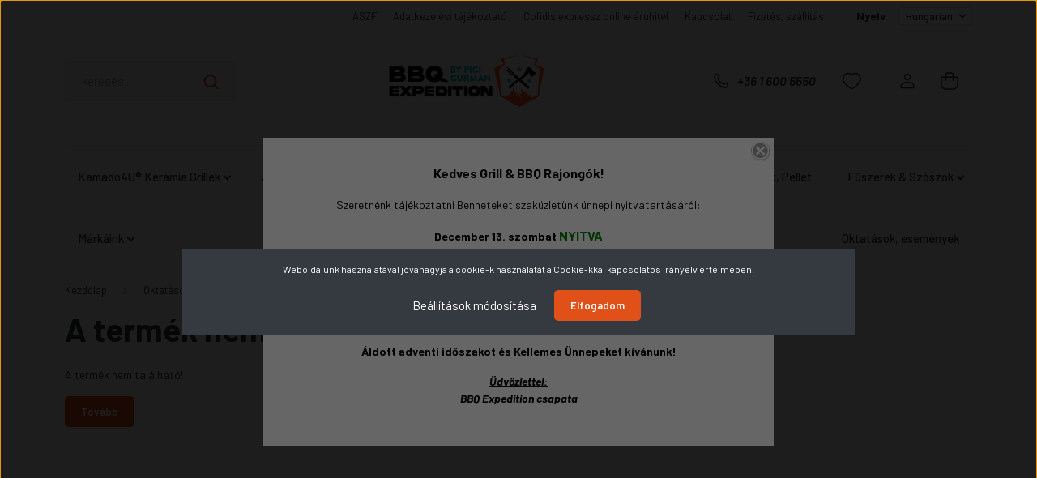

--- FILE ---
content_type: text/html; charset=UTF-8
request_url: https://www.bbq-expedition.hu/best-of-nyarspolgar-februar-24-szombat-10975
body_size: 27839
content:
<!DOCTYPE html>
<html lang="hu" dir="ltr">
<head>
    <title>A termék nem található!</title>
    <meta charset="utf-8">
    <meta name="description" content=" termékünk most -os áron elérhető. Vásároljon kényelmesen és biztonságosan webáruházunkból, akár percek alatt!">
    <meta name="robots" content="index, follow">
    <link href="https://bbqexpedition.cdn.shoprenter.hu/custom/bbqexpedition/image/data/PGM_DESIGNE/LOGOK/BBQexpeditionfavicon128px.png?lastmod=1742148314.1755175701" rel="icon" />
    <link href="https://bbqexpedition.cdn.shoprenter.hu/custom/bbqexpedition/image/data/PGM_DESIGNE/LOGOK/BBQexpeditionfavicon128px.png?lastmod=1742148314.1755175701" rel="apple-touch-icon" />
    <base href="https://www.bbq-expedition.hu:443" />
    <meta name="google-site-verification" content="O9EfMsmO1Mswttc0wGPPl9mZ241u3G-TF9_Ai076R20" />

    <meta name="viewport" content="width=device-width, initial-scale=1, maximum-scale=1, user-scalable=0">
    
            
                    
                <link rel="preconnect" href="https://fonts.gstatic.com" />
    <link rel="preload" as="style" href="https://fonts.googleapis.com/css2?family=Barlow:ital,wght@0,300;0,400;0,500;0,600;0,700;1,300;1,400;1,500;1,600;1,700&display=swap" />
    <link rel="stylesheet" href="https://fonts.googleapis.com/css2?family=Barlow:ital,wght@0,300;0,400;0,500;0,600;0,700;1,300;1,400;1,500;1,600;1,700&display=swap" media="print" onload="this.media='all'" />
    <noscript>
        <link rel="stylesheet" href="https://fonts.googleapis.com/css2?family=Barlow:ital,wght@0,300;0,400;0,500;0,600;0,700;1,300;1,400;1,500;1,600;1,700&display=swap" />
    </noscript>
    <link href="https://cdnjs.cloudflare.com/ajax/libs/fancybox/3.5.7/jquery.fancybox.min.css" rel="stylesheet" media="print" onload="this.media='all'"/>

            <link rel="stylesheet" href="https://bbqexpedition.cdn.shoprenter.hu/catalog/view/javascript/auroraoverlay/overlay.css?v=1707992185" media="screen">
            <link rel="stylesheet" href="https://bbqexpedition.cdn.shoprenter.hu/custom/bbqexpedition/catalog/view/theme/madrid_technology/style/1762774720.1689691390.0.1755179675.css?v=null.1755175701" media="all">
            <link rel="stylesheet" href="https://bbqexpedition.cdn.shoprenter.hu/custom/bbqexpedition/catalog/view/theme/madrid_technology/stylesheet/stylesheet.css?v=1755179675" media="screen">
        <script>
        window.nonProductQuality = 100;
    </script>
    <script src="https://bbqexpedition.cdn.shoprenter.hu/catalog/view/javascript/jquery/jquery-1.10.2.min.js?v=1484139539"></script>

            
    
    <!-- Header JavaScript codes -->
            <script src="https://bbqexpedition.cdn.shoprenter.hu/web/compiled/js/countdown.js?v=1764845551"></script>
                    <script src="https://bbqexpedition.cdn.shoprenter.hu/catalog/view/javascript/auroraoverlay/overlay.min.js?v=1755178250"></script>
                    <script src="https://bbqexpedition.cdn.shoprenter.hu/web/compiled/js/base.js?v=1764845551"></script>
                    <script src="https://bbqexpedition.cdn.shoprenter.hu/web/compiled/js/before_starter2_head.js?v=1764845551"></script>
                    <script src="https://bbqexpedition.cdn.shoprenter.hu/web/compiled/js/before_starter2_productpage.js?v=1764845551"></script>
                    <script src="https://bbqexpedition.cdn.shoprenter.hu/web/compiled/js/nanobar.js?v=1764845551"></script>
                    <!-- Header jQuery onLoad scripts -->
    <script>window.countdownFormat='%D:%H:%M:%S';var BASEURL='https://www.bbq-expedition.hu';Currency={"symbol_left":"","symbol_right":" Ft","decimal_place":0,"decimal_point":",","thousand_point":".","currency":"HUF","value":1};var auroraOverlayControlId='2ba12b26892b37781ba01d58785a00fb';var ShopRenter=ShopRenter||{};ShopRenter.product={"id":0,"sku":"","currency":"HUF","unitName":"","price":0,"name":"","brand":"","currentVariant":[],"parent":{"id":0,"sku":"","unitName":"","price":0,"name":""}};$(document).ready(function(){});$(window).load(function(){});</script><script src="https://bbqexpedition.cdn.shoprenter.hu/web/compiled/js/vue/manifest.bundle.js?v=1764845549"></script><script>var ShopRenter=ShopRenter||{};ShopRenter.onCartUpdate=function(callable){document.addEventListener('cartChanged',callable)};ShopRenter.onItemAdd=function(callable){document.addEventListener('AddToCart',callable)};ShopRenter.onItemDelete=function(callable){document.addEventListener('deleteCart',callable)};ShopRenter.onSearchResultViewed=function(callable){document.addEventListener('AuroraSearchResultViewed',callable)};ShopRenter.onSubscribedForNewsletter=function(callable){document.addEventListener('AuroraSubscribedForNewsletter',callable)};ShopRenter.onCheckoutInitiated=function(callable){document.addEventListener('AuroraCheckoutInitiated',callable)};ShopRenter.onCheckoutShippingInfoAdded=function(callable){document.addEventListener('AuroraCheckoutShippingInfoAdded',callable)};ShopRenter.onCheckoutPaymentInfoAdded=function(callable){document.addEventListener('AuroraCheckoutPaymentInfoAdded',callable)};ShopRenter.onCheckoutOrderConfirmed=function(callable){document.addEventListener('AuroraCheckoutOrderConfirmed',callable)};ShopRenter.onCheckoutOrderPaid=function(callable){document.addEventListener('AuroraOrderPaid',callable)};ShopRenter.onCheckoutOrderPaidUnsuccessful=function(callable){document.addEventListener('AuroraOrderPaidUnsuccessful',callable)};ShopRenter.onProductPageViewed=function(callable){document.addEventListener('AuroraProductPageViewed',callable)};ShopRenter.onMarketingConsentChanged=function(callable){document.addEventListener('AuroraMarketingConsentChanged',callable)};ShopRenter.onCustomerRegistered=function(callable){document.addEventListener('AuroraCustomerRegistered',callable)};ShopRenter.onCustomerLoggedIn=function(callable){document.addEventListener('AuroraCustomerLoggedIn',callable)};ShopRenter.onCustomerUpdated=function(callable){document.addEventListener('AuroraCustomerUpdated',callable)};ShopRenter.onCartPageViewed=function(callable){document.addEventListener('AuroraCartPageViewed',callable)};ShopRenter.customer={"userId":0,"userClientIP":"18.119.253.126","userGroupId":8,"customerGroupTaxMode":"gross","customerGroupPriceMode":"only_gross","email":"","phoneNumber":"","name":{"firstName":"","lastName":""}};ShopRenter.theme={"name":"madrid_technology","family":"madrid","parent":""};ShopRenter.shop={"name":"bbqexpedition","locale":"hu","currency":{"code":"HUF","rate":1},"domain":"bbqexpedition.myshoprenter.hu"};ShopRenter.page={"route":"product\/product","queryString":"best-of-nyarspolgar-februar-24-szombat-10975"};ShopRenter.formSubmit=function(form,callback){callback();};let loadedAsyncScriptCount=0;function asyncScriptLoaded(position){loadedAsyncScriptCount++;if(position==='body'){if(document.querySelectorAll('.async-script-tag').length===loadedAsyncScriptCount){if(/complete|interactive|loaded/.test(document.readyState)){document.dispatchEvent(new CustomEvent('asyncScriptsLoaded',{}));}else{document.addEventListener('DOMContentLoaded',()=>{document.dispatchEvent(new CustomEvent('asyncScriptsLoaded',{}));});}}}}</script><script type="text/javascript"src="https://bbqexpedition.cdn.shoprenter.hu/web/compiled/js/vue/customerEventDispatcher.bundle.js?v=1764845549"></script><!--Custom header scripts--><script type="text/javascript">(function(c,l,a,r,i,t,y){c[a]=c[a]||function(){(c[a].q=c[a].q||[]).push(arguments)};t=l.createElement(r);t.async=1;t.src="https://www.clarity.ms/tag/"+i;y=l.getElementsByTagName(r)[0];y.parentNode.insertBefore(t,y);})(window,document,"clarity","script","su700271ts");</script>                
            
            <script>window.dataLayer=window.dataLayer||[];function gtag(){dataLayer.push(arguments)};var ShopRenter=ShopRenter||{};ShopRenter.config=ShopRenter.config||{};ShopRenter.config.googleConsentModeDefaultValue="denied";</script>                        <script type="text/javascript" src="https://bbqexpedition.cdn.shoprenter.hu/web/compiled/js/vue/googleConsentMode.bundle.js?v=1764845549"></script>

            <!-- Meta Pixel Code -->
<script>
!function(f,b,e,v,n,t,s)
{if(f.fbq)return;n=f.fbq=function(){n.callMethod?
n.callMethod.apply(n,arguments):n.queue.push(arguments)};
if(!f._fbq)f._fbq=n;n.push=n;n.loaded=!0;n.version='2.0';
n.queue=[];t=b.createElement(e);t.async=!0;
t.src=v;s=b.getElementsByTagName(e)[0];
s.parentNode.insertBefore(t,s)}(window, document,'script',
'https://connect.facebook.net/en_US/fbevents.js');
fbq('consent', 'revoke');
fbq('init', '677303148016408');
fbq('track', 'PageView');
document.addEventListener('AuroraProductPageViewed', function(auroraEvent) {
                    fbq('track', 'ViewContent', {
                        content_type: 'product',
                        content_ids: [auroraEvent.detail.product.id.toString()],
                        value: parseFloat(auroraEvent.detail.product.grossUnitPrice),
                        currency: auroraEvent.detail.product.currency
                    }, {
                        eventID: auroraEvent.detail.event.id
                    });
                });
document.addEventListener('AuroraAddedToCart', function(auroraEvent) {
    var fbpId = [];
    var fbpValue = 0;
    var fbpCurrency = '';

    auroraEvent.detail.products.forEach(function(item) {
        fbpValue += parseFloat(item.grossUnitPrice) * item.quantity;
        fbpId.push(item.id);
        fbpCurrency = item.currency;
    });


    fbq('track', 'AddToCart', {
        content_ids: fbpId,
        content_type: 'product',
        value: fbpValue,
        currency: fbpCurrency
    }, {
        eventID: auroraEvent.detail.event.id
    });
})
window.addEventListener('AuroraMarketingCookie.Changed', function(event) {
            let consentStatus = event.detail.isAccepted ? 'grant' : 'revoke';
            if (typeof fbq === 'function') {
                fbq('consent', consentStatus);
            }
        });
</script>
<noscript><img height="1" width="1" style="display:none"
src="https://www.facebook.com/tr?id=677303148016408&ev=PageView&noscript=1"
/></noscript>
<!-- End Meta Pixel Code -->
            
            
            
                <!--Global site tag(gtag.js)--><script async src="https://www.googletagmanager.com/gtag/js?id=G-M6SKKG56ET"></script><script>window.dataLayer=window.dataLayer||[];function gtag(){dataLayer.push(arguments);}
gtag('js',new Date());gtag('config','G-M6SKKG56ET');gtag('config','AW-16986682207',{"allow_enhanced_conversions":true});</script>                                <script type="text/javascript" src="https://bbqexpedition.cdn.shoprenter.hu/web/compiled/js/vue/GA4EventSender.bundle.js?v=1764845549"></script>

    
    
</head>

    
<body id="body" class="page-body show-quantity-in-module madrid_technology-body desktop-device-body horizontal-category-menu " role="document">
<script>ShopRenter.theme.breakpoints={'xs':0,'sm':576,'md':768,'lg':992,'xl':1200,'xxl':1400}</script>
                    

<!-- cached --><div class="Fixed nanobar bg-dark js-nanobar-first-login">
    <div class="container nanobar-container">
        <div class="row flex-column flex-sm-row">
            <div class="col-12 col-sm-6 col-lg-8 nanobar-text-cookies align-self-center text-sm-left">
                Weboldalunk használatával jóváhagyja a cookie-k használatát a Cookie-kkal kapcsolatos irányelv értelmében.
            </div>
            <div class="col-12 col-sm-6 col-lg-4 nanobar-buttons m-sm-0 text-center text-sm-right">
                <a href="#" class="btn btn-link nanobar-settings-button js-nanobar-settings-button">
                    Beállítások módosítása
                </a>
                <a href="#" class="btn btn-primary nanobar-btn js-nanobar-close-cookies" data-button-save-text="Beállítások mentése">
                    Elfogadom
                </a>
            </div>
        </div>
        <div class="nanobar-cookies js-nanobar-cookies flex-column flex-sm-row text-left pt-3 mt-3" style="display: none;">
            <div class="form-check pt-2 pb-2 pr-2 mb-0">
                <input class="form-check-input" type="checkbox" name="required_cookies" disabled checked />
                <label class="form-check-label">
                    Szükséges cookie-k
                    <div class="cookies-help-text text-muted">
                        Ezek a cookie-k segítenek abban, hogy a webáruház használható és működőképes legyen.
                    </div>
                </label>
            </div>
            <div class="form-check pt-2 pb-2 pr-2 mb-0">
                <input class="form-check-input js-nanobar-marketing-cookies" type="checkbox" name="marketing_cookies"
                         checked />
                <label class="form-check-label">
                    Marketing cookie-k
                    <div class="cookies-help-text text-muted">
                        Ezeket a cookie-k segítenek abban, hogy az Ön érdeklődési körének megfelelő reklámokat és termékeket jelenítsük meg a webáruházban.
                    </div>
                </label>
            </div>
        </div>
    </div>
</div>

<script>
    (function ($) {
        $(document).ready(function () {
            new AuroraNanobar.FirstLogNanobarCheckbox(jQuery('.js-nanobar-first-login'), 'modal');
        });
    })(jQuery);
</script>
<!-- /cached -->
<!-- cached --><div class="Fixed nanobar bg-dark js-nanobar-free-shipping">
    <div class="container nanobar-container">
        <button type="button" class="close js-nanobar-close" aria-label="Close">
            <span aria-hidden="true">&times;</span>
        </button>
        <div class="nanobar-text px-3"></div>
    </div>
</div>

<script>$(document).ready(function(){document.nanobarInstance=new AuroraNanobar.FreeShippingNanobar($('.js-nanobar-free-shipping'),'modal','0','','1');});</script><!-- /cached -->
                <!-- page-wrap -->

                <div class="page-wrap">
                                                

    <header class="sticky-head">
        <div class="sticky-head-inner">
                    <div class="header-top-line">
                <div class="container">
                    <div class="header-top d-flex justify-content-end">
                        <!-- cached -->
    <ul class="nav headermenu-list">
                    <li class="nav-item">
                <a href="https://www.bbq-expedition.hu/aszf-55"
                   target="_self"
                   class="nav-link "
                    title="ÁSZF"
                >
                    ÁSZF
                </a>
                            </li>
                    <li class="nav-item">
                <a href="https://www.bbq-expedition.hu/adatkezelesi-tajekoztato-58"
                   target="_self"
                   class="nav-link "
                    title="Adatkezelési tájékoztató"
                >
                    Adatkezelési tájékoztató
                </a>
                            </li>
                    <li class="nav-item">
                <a href="https://www.bbq-expedition.hu/cofidisbank"
                   target="_self"
                   class="nav-link "
                    title="Cofidis expressz online áruhitel"
                >
                    Cofidis expressz online áruhitel
                </a>
                            </li>
                    <li class="nav-item">
                <a href="https://www.bbq-expedition.hu/index.php?route=information/contact"
                   target="_self"
                   class="nav-link "
                    title="Kapcsolat"
                >
                    Kapcsolat
                </a>
                            </li>
                    <li class="nav-item">
                <a href="https://www.bbq-expedition.hu/fizetes-szallitas-34"
                   target="_self"
                   class="nav-link "
                    title="Fizetés, szállítás"
                >
                    Fizetés, szállítás
                </a>
                            </li>
            </ul>
            <script>$(function(){if($(window).width()>992){window.addEventListener('load',function(){var menu_triggers=document.querySelectorAll('.headermenu-list li.dropdown > a');for(var i=0;i<menu_triggers.length;i++){menu_triggers[i].addEventListener('focus',function(e){for(var j=0;j<menu_triggers.length;j++){menu_triggers[j].parentNode.classList.remove('focus');}
this.parentNode.classList.add('focus');},false);menu_triggers[i].addEventListener('touchend',function(e){if(!this.parentNode.classList.contains('focus')){e.preventDefault();e.target.focus();}},false);}},false);}});</script>    <!-- /cached -->
                        <!-- cached -->


                    
        <div id="languageselect" class="module content-module header-position languageselect-module" >
                                    <div class="module-head">
                                <h3 class="module-head-title">Nyelv</h3>
                    </div>
                            <div class="module-body">
                        <form action="/" method="post" enctype="multipart/form-data" id="language-form">
            <div class="d-flex justify-content-lg-between language-items-row">
                            <select class="form-control form-control-sm languageselect-select" name="language_code" onchange="this.form.submit()">
                                            <option
                            value="hu" selected="selected">
                            Hungarian
                        </option>
                                            <option
                            value="en" >
                            English
                        </option>
                                    </select>
                        </div>
            <script>$(window).load(function(){$('.language-change').one('click',function(){var language_code=$(this).parent('.language-data').data('langcode');$('input[name="language_code"]').attr('value',language_code);$('#language-form').submit();});});</script>        </form>
            </div>
            </div>
    
    <!-- /cached -->
                        
                    </div>
                </div>
            </div>
            <div class="header-middle-line logo-center-design">
                <div class="container">
                    <div class="header-middle">
                        <nav class="navbar navbar-expand-lg">
                            <button id="js-hamburger-icon" class="d-flex d-lg-none" title="Menü">
                                <div class="hamburger-icon position-relative">
                                    <div class="hamburger-icon-line position-absolute line-1"></div>
                                    <div class="hamburger-icon-line position-absolute line-3"></div>
                                </div>
                            </button>
                                                            
<div class="dropdown search-module d-flex">
    <div class="input-group">
        <input class="form-control disableAutocomplete" type="text" placeholder="keresés..." value=""
               id="filter_keyword" 
               onclick="this.value=(this.value==this.defaultValue)?'':this.value;"/>
        <div class="input-group-append">
            <button title="Keresés" class="btn btn-link" onclick="moduleSearch();">
                <svg width="19" height="18" viewBox="0 0 19 18" fill="none" xmlns="http://www.w3.org/2000/svg">
    <path d="M17.4492 17L13.4492 13M8.47698 15.0555C4.59557 15.0555 1.44922 11.9092 1.44922 8.02776C1.44922 4.14635 4.59557 1 8.47698 1C12.3584 1 15.5047 4.14635 15.5047 8.02776C15.5047 11.9092 12.3584 15.0555 8.47698 15.0555Z" stroke="currentColor" stroke-width="2" stroke-linecap="round" stroke-linejoin="round"/>
</svg>

            </button>
        </div>
    </div>

    <input type="hidden" id="filter_description" value="0"/>
    <input type="hidden" id="search_shopname" value="bbqexpedition"/>
    <div id="results" class="dropdown-menu search-results p-0"></div>
</div>



                                <!-- cached -->
    <a class="navbar-brand" href="/"><img style="border: 0; max-width: 220px;" src="https://bbqexpedition.cdn.shoprenter.hu/custom/bbqexpedition/image/cache/w220h100m00/PGM_DESIGNE/LOGOK/V2/BBQ-expedition-logo-webshop-220x110px.png?v=1742199387" title="PICIGURMAN BBQ &amp; GRILL SZAKÜZLET" alt="PICIGURMAN BBQ &amp; GRILL SZAKÜZLET" /></a>
<!-- /cached -->
                                                                                    <a class="nav-link header-phone-box header-middle-right-link d-none d-lg-flex" href="tel:+36 1 600 5550">
                                <svg width="24" height="24" viewBox="0 0 24 24" fill="none" xmlns="http://www.w3.org/2000/svg">
    <path fill-rule="evenodd" clip-rule="evenodd" d="M10.8561 13.1444C9.68615 11.9744 8.80415 10.6644 8.21815 9.33536C8.09415 9.05436 8.16715 8.72536 8.38415 8.50836L9.20315 7.69036C9.87415 7.01936 9.87415 6.07036 9.28815 5.48436L8.11415 4.31036C7.33315 3.52936 6.06715 3.52936 5.28615 4.31036L4.63415 4.96236C3.89315 5.70336 3.58415 6.77236 3.78415 7.83236C4.27815 10.4454 5.79615 13.3064 8.24515 15.7554C10.6941 18.2044 13.5551 19.7224 16.1681 20.2164C17.2281 20.4164 18.2971 20.1074 19.0381 19.3664L19.6891 18.7154C20.4701 17.9344 20.4701 16.6684 19.6891 15.8874L18.5161 14.7144C17.9301 14.1284 16.9801 14.1284 16.3951 14.7144L15.4921 15.6184C15.2751 15.8354 14.9461 15.9084 14.6651 15.7844C13.3361 15.1974 12.0261 14.3144 10.8561 13.1444Z" stroke="currentColor" stroke-width="1.5" stroke-linecap="round" stroke-linejoin="round"/>
</svg>

                                +36 1 600 5550
                            </a>
                                                                                    <div id="js-wishlist-module-wrapper">
                                <hx:include src="/_fragment?_path=_format%3Dhtml%26_locale%3Den%26_controller%3Dmodule%252Fwishlist&amp;_hash=3c9P%2BNMIKUpnSdMTdSLDL90%2BvqMZa4TMiwsLQI%2BjjPU%3D"></hx:include>
                            </div>
                                                        <!-- cached -->
    <ul class="nav login-list">
                    <li class="nav-item">
                <a class="nav-link header-middle-right-link" href="index.php?route=account/login" title="Belépés / Regisztráció">
                    <span class="header-user-icon">
                        <svg width="18" height="20" viewBox="0 0 18 20" fill="none" xmlns="http://www.w3.org/2000/svg">
    <path fill-rule="evenodd" clip-rule="evenodd" d="M11.4749 2.52513C12.8417 3.89197 12.8417 6.10804 11.4749 7.47488C10.1081 8.84172 7.89199 8.84172 6.52515 7.47488C5.15831 6.10804 5.15831 3.89197 6.52515 2.52513C7.89199 1.15829 10.1081 1.15829 11.4749 2.52513Z" stroke="currentColor" stroke-width="1.5" stroke-linecap="round" stroke-linejoin="round"/>
    <path fill-rule="evenodd" clip-rule="evenodd" d="M1 16.5V17.5C1 18.052 1.448 18.5 2 18.5H16C16.552 18.5 17 18.052 17 17.5V16.5C17 13.474 13.048 11.508 9 11.508C4.952 11.508 1 13.474 1 16.5Z" stroke="currentColor" stroke-width="1.5" stroke-linecap="round" stroke-linejoin="round"/>
</svg>

                    </span>
                </a>
            </li>
            </ul>
<!-- /cached -->
                            <div id="header-cart-wrapper">
                                <div id="js-cart">
                                    <hx:include src="/_fragment?_path=_format%3Dhtml%26_locale%3Den%26_controller%3Dmodule%252Fcart&amp;_hash=A0ysB7gk2UWY%2FpPgf6JTR29q6hH2Ro81HK5z3yIncR0%3D"></hx:include>
                                </div>
                            </div>
                        </nav>
                    </div>
                </div>
            </div>
            <div class="header-bottom-line d-none d-lg-block">
                <div class="container">
                    


                    
            <div id="module_category_wrapper" class="module-category-wrapper">
        <div id="category" class="module content-module header-position category-module" >
                    <div class="module-head">
                        <div class="module-head-title">Kategóriák / Termékek</div>
        </div>
            <div class="module-body">
                    <div id="category-nav">
        

    <ul class="nav nav-pills category category-menu sf-menu sf-horizontal cached">
        <li id="cat_2011" class="nav-item item category-list module-list parent even">
    <a href="https://www.bbq-expedition.hu/kamado4u-keramia-grillek-2011" class="nav-link">
                <span>Kamado4U® Kerámia Grillek</span>
    </a>
            <ul class="nav flex-column children"><li id="cat_2068" class="nav-item item category-list module-list even">
    <a href="https://www.bbq-expedition.hu/kamado4u-keramia-grillek-2011/kamado4u-evo-2025-szeria-2068" class="nav-link">
                <span>KAMADO4U EVO 2025 SZÉRIA</span>
    </a>
    </li><li id="cat_2070" class="nav-item item category-list module-list odd">
    <a href="https://www.bbq-expedition.hu/kamado4u-keramia-grillek-2011/kamado4u-classic-neo-szeria-2070" class="nav-link">
                <span>KAMADO4U CLASSIC NEO SZÉRIA</span>
    </a>
    </li><li id="cat_2073" class="nav-item item category-list module-list even">
    <a href="https://www.bbq-expedition.hu/kamado4u-keramia-grillek-2011/classic-es-pecan-modellek-2073" class="nav-link">
                <span>CLASSIC ÉS PECAN MODELLEK</span>
    </a>
    </li><li id="cat_2083" class="nav-item item category-list module-list odd">
    <a href="https://www.bbq-expedition.hu/kamado4u-keramia-grillek-2011/lil-deal-kamado-2083" class="nav-link">
                <span>Lil' Deal Kamado</span>
    </a>
    </li><li id="cat_2084" class="nav-item item category-list module-list parent even">
    <a href="https://www.bbq-expedition.hu/kamado4u-keramia-grillek-2011/kamado4u-kiegeszitok-2084" class="nav-link">
                <span>Kamado4U kiegészítők</span>
    </a>
            <ul class="nav flex-column children"><li id="cat_2014" class="nav-item item category-list module-list even">
    <a href="https://www.bbq-expedition.hu/kamado4u-keramia-grillek-2011/kamado4u-kiegeszitok-2084/osztott-sutoter-keszletek-2014" class="nav-link">
                <span>Osztott sütőtér készletek</span>
    </a>
    </li><li id="cat_2015" class="nav-item item category-list module-list odd">
    <a href="https://www.bbq-expedition.hu/kamado4u-keramia-grillek-2011/kamado4u-kiegeszitok-2084/grillracsok-2015" class="nav-link">
                <span>Grillrácsok</span>
    </a>
    </li><li id="cat_2018" class="nav-item item category-list module-list even">
    <a href="https://www.bbq-expedition.hu/kamado4u-keramia-grillek-2011/kamado4u-kiegeszitok-2084/nyarsak-allvanyok-2018" class="nav-link">
                <span>Nyársak, állványok</span>
    </a>
    </li><li id="cat_2020" class="nav-item item category-list module-list odd">
    <a href="https://www.bbq-expedition.hu/kamado4u-keramia-grillek-2011/kamado4u-kiegeszitok-2084/pizzahoz-2020" class="nav-link">
                <span>Pizza</span>
    </a>
    </li><li id="cat_2021" class="nav-item item category-list module-list even">
    <a href="https://www.bbq-expedition.hu/kamado4u-keramia-grillek-2011/kamado4u-kiegeszitok-2084/tisztitas-tarolas-2021" class="nav-link">
                <span>Tisztítás, tárolás</span>
    </a>
    </li></ul>
    </li></ul>
    </li><li id="cat_2074" class="nav-item item category-list module-list parent odd">
    <a href="https://www.bbq-expedition.hu/akcioink" class="nav-link">
                <span>Akcióink</span>
    </a>
            <ul class="nav flex-column children"><li id="cat_2075" class="nav-item item category-list module-list even">
    <a href="https://www.bbq-expedition.hu/akcioink/lejarat-kozeli-fuszerek-szoszok-2075" class="nav-link">
                <span>Lejárat Közeli Fűszerek, Szószok</span>
    </a>
    </li></ul>
    </li><li id="cat_1880" class="nav-item item category-list module-list parent even">
    <a href="https://www.bbq-expedition.hu/proq-toltenyszmokerek-1880" class="nav-link">
                <span>ProQ töltényszmóker</span>
    </a>
            <ul class="nav flex-column children"><li id="cat_1939" class="nav-item item category-list module-list even">
    <a href="https://www.bbq-expedition.hu/proq-toltenyszmokerek-1880/toltenyszmokerek" class="nav-link">
                <span>ProQ töltény szmókerek</span>
    </a>
    </li><li id="cat_1883" class="nav-item item category-list module-list odd">
    <a href="https://www.bbq-expedition.hu/proq-toltenyszmokerek-1880/proq-toltenyszmokerek-kiegeszitok" class="nav-link">
                <span>ProQ töltényszmóker kiegészítők</span>
    </a>
    </li><li id="cat_2085" class="nav-item item category-list module-list even">
    <a href="https://www.bbq-expedition.hu/proq-toltenyszmokerek-1880/proq-hidegfustolok-2085" class="nav-link">
                <span>ProQ hidegfüstölők</span>
    </a>
    </li><li id="cat_2066" class="nav-item item category-list module-list odd">
    <a href="https://www.bbq-expedition.hu/proq-toltenyszmokerek-1880/proq-fustolofak-2066" class="nav-link">
                <span>ProQ füstölőfák</span>
    </a>
    </li><li id="cat_2063" class="nav-item item category-list module-list even">
    <a href="https://www.bbq-expedition.hu/proq-toltenyszmokerek-1880/proq-potalkatreszek-2063" class="nav-link">
                <span>ProQ pótalkatrészek</span>
    </a>
    </li></ul>
    </li><li id="cat_1851" class="nav-item item category-list module-list parent odd">
    <a href="https://www.bbq-expedition.hu/grillsutok" class="nav-link">
                <span>Grillsütők</span>
    </a>
            <ul class="nav flex-column children"><li id="cat_2028" class="nav-item item category-list module-list parent even">
    <a href="https://www.bbq-expedition.hu/grillsutok/pk-grills-faszenes-grillek-2028" class="nav-link">
                <span>PK Grills® grillek</span>
    </a>
            <ul class="nav flex-column children"><li id="cat_2162" class="nav-item item category-list module-list even">
    <a href="https://www.bbq-expedition.hu/grillsutok/pk-grills-faszenes-grillek-2028/pk-grills-faszenes-grillek-2162" class="nav-link">
                <span>PK Grills® faszenes grillek</span>
    </a>
    </li><li id="cat_2164" class="nav-item item category-list module-list odd">
    <a href="https://www.bbq-expedition.hu/grillsutok/pk-grills-faszenes-grillek-2028/pk-grills-kiegeszitok-2164" class="nav-link">
                <span>PK Grills® kiegészítők</span>
    </a>
    </li></ul>
    </li><li id="cat_2026" class="nav-item item category-list module-list odd">
    <a href="https://www.bbq-expedition.hu/grillsutok/proq-faszenes-grillek-2026" class="nav-link">
                <span>ProQ®  faszenes grillek</span>
    </a>
    </li><li id="cat_2042" class="nav-item item category-list module-list parent even">
    <a href="https://www.bbq-expedition.hu/grillsutok/blackstone-grillek-2042" class="nav-link">
                <span>Blackstone grillek</span>
    </a>
            <ul class="nav flex-column children"><li id="cat_2046" class="nav-item item category-list module-list even">
    <a href="https://www.bbq-expedition.hu/grillsutok/blackstone-grillek-2042/blackstone-plancha-2046" class="nav-link">
                <span>Blackstone Plancha</span>
    </a>
    </li><li id="cat_2047" class="nav-item item category-list module-list odd">
    <a href="https://www.bbq-expedition.hu/grillsutok/blackstone-grillek-2042/blackstone-kiegeszitok-2047" class="nav-link">
                <span>Blackstone kiegészítők</span>
    </a>
    </li></ul>
    </li></ul>
    </li><li id="cat_1443" class="nav-item item category-list module-list parent even">
    <a href="https://www.bbq-expedition.hu/grilleszkozok" class="nav-link">
                <span>Grilleszközök</span>
    </a>
            <ul class="nav flex-column children"><li id="cat_1916" class="nav-item item category-list module-list even">
    <a href="https://www.bbq-expedition.hu/grilleszkozok/begyujto-eszkozok" class="nav-link">
                <span>Begyújtó eszközök</span>
    </a>
    </li><li id="cat_1926" class="nav-item item category-list module-list odd">
    <a href="https://www.bbq-expedition.hu/grilleszkozok/fogok-lapatok" class="nav-link">
                <span>Fogók, lapátok</span>
    </a>
    </li><li id="cat_1920" class="nav-item item category-list module-list even">
    <a href="https://www.bbq-expedition.hu/grilleszkozok/grillracsok" class="nav-link">
                <span>Grillrácsok</span>
    </a>
    </li><li id="cat_1917" class="nav-item item category-list module-list odd">
    <a href="https://www.bbq-expedition.hu/grilleszkozok/hentespapir" class="nav-link">
                <span>Hentespapír</span>
    </a>
    </li><li id="cat_1923" class="nav-item item category-list module-list even">
    <a href="https://www.bbq-expedition.hu/grilleszkozok/kesztyu" class="nav-link">
                <span>Kesztyűk</span>
    </a>
    </li><li id="cat_1782" class="nav-item item category-list module-list odd">
    <a href="https://www.bbq-expedition.hu/grilleszkozok/grillnyarsak" class="nav-link">
                <span>Grillnyársak</span>
    </a>
    </li><li id="cat_1563" class="nav-item item category-list module-list even">
    <a href="https://www.bbq-expedition.hu/grilleszkozok/vagodeszkak" class="nav-link">
                <span>Vágódeszkák</span>
    </a>
    </li><li id="cat_1560" class="nav-item item category-list module-list odd">
    <a href="https://www.bbq-expedition.hu/grilleszkozok/hidegfustolok" class="nav-link">
                <span>Hidegfüstölők</span>
    </a>
    </li><li id="cat_1869" class="nav-item item category-list module-list even">
    <a href="https://www.bbq-expedition.hu/grilleszkozok/homerok" class="nav-link">
                <span>Hőmérők</span>
    </a>
    </li><li id="cat_1866" class="nav-item item category-list module-list parent odd">
    <a href="https://www.bbq-expedition.hu/grilleszkozok/edenyek" class="nav-link">
                <span>Edények</span>
    </a>
            <ul class="nav flex-column children"><li id="cat_1934" class="nav-item item category-list module-list even">
    <a href="https://www.bbq-expedition.hu/grilleszkozok/edenyek/keramiak" class="nav-link">
                <span>Kerámiák</span>
    </a>
    </li><li id="cat_1931" class="nav-item item category-list module-list odd">
    <a href="https://www.bbq-expedition.hu/grilleszkozok/edenyek/petromax-edenyek" class="nav-link">
                <span>Petromax edények</span>
    </a>
    </li></ul>
    </li></ul>
    </li><li id="cat_1473" class="nav-item item category-list module-list odd">
    <a href="https://www.bbq-expedition.hu/faszenek" class="nav-link">
                <span>Faszén, Brikett, Pellet</span>
    </a>
    </li><li id="cat_1521" class="nav-item item category-list module-list parent even">
    <a href="https://www.bbq-expedition.hu/fuszerek-szoszok" class="nav-link">
                <span>Fűszerek &amp; Szószok</span>
    </a>
            <ul class="nav flex-column children"><li id="cat_1662" class="nav-item item category-list module-list even">
    <a href="https://www.bbq-expedition.hu/fuszerek-szoszok/bbq-fuszerek" class="nav-link">
                <span>Fűszerek, Rubok</span>
    </a>
    </li><li id="cat_1668" class="nav-item item category-list module-list odd">
    <a href="https://www.bbq-expedition.hu/fuszerek-szoszok/bbq-szoszok" class="nav-link">
                <span>Szószok, Marinádok</span>
    </a>
    </li><li id="cat_1997" class="nav-item item category-list module-list even">
    <a href="https://www.bbq-expedition.hu/fuszerek-szoszok/aiolik-mustarok-martasok-1997" class="nav-link">
                <span>Füstölőfák</span>
    </a>
    </li></ul>
    </li><li id="cat_2031" class="nav-item item category-list module-list parent odd">
    <a href="https://www.bbq-expedition.hu/markaink-2031" class="nav-link">
                <span>Márkáink</span>
    </a>
            <ul class="nav flex-column children"><li id="cat_2032" class="nav-item item category-list module-list parent even">
    <a href="https://www.bbq-expedition.hu/markaink-2031/kamado4u-ceramic-grills-2032" class="nav-link">
                <span>Kamado4U®</span>
    </a>
            <ul class="nav flex-column children"><li id="cat_2098" class="nav-item item category-list module-list even">
    <a href="https://www.bbq-expedition.hu/markaink-2031/kamado4u-ceramic-grills-2032/kamado4u-evo-2025-szeria-2098" class="nav-link">
                <span>Kamado4U® EVO 2025 széria</span>
    </a>
    </li><li id="cat_2100" class="nav-item item category-list module-list odd">
    <a href="https://www.bbq-expedition.hu/markaink-2031/kamado4u-ceramic-grills-2032/kamado4u-classic-neo-szeria-2100" class="nav-link">
                <span>Kamado4U® CLASSIC NEO széria</span>
    </a>
    </li><li id="cat_2101" class="nav-item item category-list module-list even">
    <a href="https://www.bbq-expedition.hu/markaink-2031/kamado4u-ceramic-grills-2032/kamado4u-classic-es-pecan-modellek-2101" class="nav-link">
                <span>Kamado4U® CLASSIC és PECAN modellek</span>
    </a>
    </li><li id="cat_2104" class="nav-item item category-list module-list odd">
    <a href="https://www.bbq-expedition.hu/markaink-2031/kamado4u-ceramic-grills-2032/lil-deal-kamado-2104" class="nav-link">
                <span>Lil' Deal Kamado</span>
    </a>
    </li><li id="cat_2105" class="nav-item item category-list module-list parent even">
    <a href="https://www.bbq-expedition.hu/markaink-2031/kamado4u-ceramic-grills-2032/kamado4u-kiegeszitok-2105" class="nav-link">
                <span>Kamado4U® kiegészítők</span>
    </a>
            <ul class="nav flex-column children"><li id="cat_2139" class="nav-item item category-list module-list even">
    <a href="https://www.bbq-expedition.hu/markaink-2031/kamado4u-ceramic-grills-2032/kamado4u-kiegeszitok-2105/egyeb-2139" class="nav-link">
                <span>Edények</span>
    </a>
    </li><li id="cat_2109" class="nav-item item category-list module-list odd">
    <a href="https://www.bbq-expedition.hu/markaink-2031/kamado4u-ceramic-grills-2032/kamado4u-kiegeszitok-2105/grillracsok-2109" class="nav-link">
                <span>Grillrácsok</span>
    </a>
    </li><li id="cat_2110" class="nav-item item category-list module-list even">
    <a href="https://www.bbq-expedition.hu/markaink-2031/kamado4u-ceramic-grills-2032/kamado4u-kiegeszitok-2105/nyarsak-allvanyok-2110" class="nav-link">
                <span>Nyársak, Állványok</span>
    </a>
    </li><li id="cat_2107" class="nav-item item category-list module-list odd">
    <a href="https://www.bbq-expedition.hu/markaink-2031/kamado4u-ceramic-grills-2032/kamado4u-kiegeszitok-2105/osztott-sutoter-keszlet-2107" class="nav-link">
                <span>Osztott sütőtér készlet</span>
    </a>
    </li><li id="cat_2112" class="nav-item item category-list module-list even">
    <a href="https://www.bbq-expedition.hu/markaink-2031/kamado4u-ceramic-grills-2032/kamado4u-kiegeszitok-2105/pizzahoz-2112" class="nav-link">
                <span>Pizzához</span>
    </a>
    </li><li id="cat_2113" class="nav-item item category-list module-list odd">
    <a href="https://www.bbq-expedition.hu/markaink-2031/kamado4u-ceramic-grills-2032/kamado4u-kiegeszitok-2105/tisztitas-tarolas-2113" class="nav-link">
                <span>Tisztítás, Tárolás</span>
    </a>
    </li></ul>
    </li></ul>
    </li><li id="cat_2034" class="nav-item item category-list module-list parent odd">
    <a href="https://www.bbq-expedition.hu/markaink-2031/proq-2034" class="nav-link">
                <span>ProQ®</span>
    </a>
            <ul class="nav flex-column children"><li id="cat_2088" class="nav-item item category-list module-list even">
    <a href="https://www.bbq-expedition.hu/markaink-2031/proq-2034/proq-toltenyszmokerek-2088" class="nav-link">
                <span>ProQ® Töltényszmókerek</span>
    </a>
    </li><li id="cat_2116" class="nav-item item category-list module-list odd">
    <a href="https://www.bbq-expedition.hu/markaink-2031/proq-2034/proq-faszenes-grillek-2116" class="nav-link">
                <span>ProQ® Faszenes grillek</span>
    </a>
    </li><li id="cat_2091" class="nav-item item category-list module-list even">
    <a href="https://www.bbq-expedition.hu/markaink-2031/proq-2034/proq-kiegeszitok-2091" class="nav-link">
                <span>ProQ® kiegészítők</span>
    </a>
    </li><li id="cat_2049" class="nav-item item category-list module-list odd">
    <a href="https://www.bbq-expedition.hu/markaink-2031/proq-2034/proq-hidegfustolok-2049" class="nav-link">
                <span>ProQ hidegfüstölők</span>
    </a>
    </li><li id="cat_2094" class="nav-item item category-list module-list even">
    <a href="https://www.bbq-expedition.hu/markaink-2031/proq-2034/proq-fustolofak-2094" class="nav-link">
                <span>ProQ® füstölőfák</span>
    </a>
    </li><li id="cat_2115" class="nav-item item category-list module-list odd">
    <a href="https://www.bbq-expedition.hu/markaink-2031/proq-2034/proq-potalkatreszek-2115" class="nav-link">
                <span>ProQ® pótalkatrészek</span>
    </a>
    </li></ul>
    </li><li id="cat_2036" class="nav-item item category-list module-list parent even">
    <a href="https://www.bbq-expedition.hu/markaink-2031/blackstone-2036" class="nav-link">
                <span>Blackstone</span>
    </a>
            <ul class="nav flex-column children"><li id="cat_2040" class="nav-item item category-list module-list even">
    <a href="https://www.bbq-expedition.hu/markaink-2031/blackstone-2036/blackstone-plancha-2040" class="nav-link">
                <span>Blackstone Plancha</span>
    </a>
    </li><li id="cat_2041" class="nav-item item category-list module-list odd">
    <a href="https://www.bbq-expedition.hu/markaink-2031/blackstone-2036/blackstone-kiegeszitok-2041" class="nav-link">
                <span>Blackstone kiegészítők</span>
    </a>
    </li></ul>
    </li><li id="cat_2134" class="nav-item item category-list module-list parent odd">
    <a href="https://www.bbq-expedition.hu/markaink-2031/petromax-2134" class="nav-link">
                <span>Petromax</span>
    </a>
            <ul class="nav flex-column children"><li id="cat_2135" class="nav-item item category-list module-list even">
    <a href="https://www.bbq-expedition.hu/markaink-2031/petromax-2134/petromax-ontottvas-edenyek-serpenyok-2135" class="nav-link">
                <span>Petromax öntöttvas edények, serpenyők</span>
    </a>
    </li><li id="cat_2138" class="nav-item item category-list module-list odd">
    <a href="https://www.bbq-expedition.hu/markaink-2031/petromax-2134/petromax-kovacsoltvas-serpenyok-2138" class="nav-link">
                <span>Petromax serpenyők (kovácsoltvas)</span>
    </a>
    </li><li id="cat_2157" class="nav-item item category-list module-list even">
    <a href="https://www.bbq-expedition.hu/markaink-2031/petromax-2134/petromax-hutolada-2157" class="nav-link">
                <span>Petromax Hűtőláda</span>
    </a>
    </li><li id="cat_2156" class="nav-item item category-list module-list odd">
    <a href="https://www.bbq-expedition.hu/markaink-2031/petromax-2134/petromax-apolas-2156" class="nav-link">
                <span>Petromax ápolás</span>
    </a>
    </li><li id="cat_2136" class="nav-item item category-list module-list even">
    <a href="https://www.bbq-expedition.hu/markaink-2031/petromax-2134/petromax-kiegeszitok-2136" class="nav-link">
                <span>Petromax kiegészítők</span>
    </a>
    </li><li id="cat_2153" class="nav-item item category-list module-list odd">
    <a href="https://www.bbq-expedition.hu/markaink-2031/petromax-2134/petromax-talalas-2153" class="nav-link">
                <span>Petromax tálalás</span>
    </a>
    </li><li id="cat_2152" class="nav-item item category-list module-list even">
    <a href="https://www.bbq-expedition.hu/markaink-2031/petromax-2134/petromax-tuzhelyekgrillek-2152" class="nav-link">
                <span>Petromax Tűzhelyek, Grillek</span>
    </a>
    </li></ul>
    </li><li id="cat_2131" class="nav-item item category-list module-list even">
    <a href="https://www.bbq-expedition.hu/markaink-2031/inkbird-2131" class="nav-link">
                <span>Inkbird</span>
    </a>
    </li><li id="cat_2140" class="nav-item item category-list module-list parent odd">
    <a href="https://www.bbq-expedition.hu/markaink-2031/toro-2140" class="nav-link">
                <span>Toro</span>
    </a>
            <ul class="nav flex-column children"><li id="cat_2146" class="nav-item item category-list module-list even">
    <a href="https://www.bbq-expedition.hu/markaink-2031/toro-2140/toro-begyujto-2146" class="nav-link">
                <span>Toro begyújtó</span>
    </a>
    </li><li id="cat_2149" class="nav-item item category-list module-list odd">
    <a href="https://www.bbq-expedition.hu/markaink-2031/toro-2140/toror-brikettek-2149" class="nav-link">
                <span>Toro brikettek</span>
    </a>
    </li><li id="cat_2143" class="nav-item item category-list module-list even">
    <a href="https://www.bbq-expedition.hu/markaink-2031/toro-2140/toro-faszenek-2143" class="nav-link">
                <span>Toro faszenek</span>
    </a>
    </li><li id="cat_2151" class="nav-item item category-list module-list odd">
    <a href="https://www.bbq-expedition.hu/markaink-2031/toro-2140/toro-fustolofak-2151" class="nav-link">
                <span>Toro füstölőfák</span>
    </a>
    </li></ul>
    </li><li id="cat_2037" class="nav-item item category-list module-list parent even">
    <a href="https://www.bbq-expedition.hu/markaink-2031/pk-grills-2037" class="nav-link">
                <span>PK Grills®</span>
    </a>
            <ul class="nav flex-column children"><li id="cat_2118" class="nav-item item category-list module-list even">
    <a href="https://www.bbq-expedition.hu/markaink-2031/pk-grills-2037/pk-grills-faszenes-grillek-2118" class="nav-link">
                <span>PK Grills® faszenes grillek</span>
    </a>
    </li><li id="cat_2166" class="nav-item item category-list module-list odd">
    <a href="https://www.bbq-expedition.hu/markaink-2031/pk-grills-2037/pk-grills-kiegeszitok-2166" class="nav-link">
                <span>PK Grills® kiegészítők</span>
    </a>
    </li></ul>
    </li><li id="cat_2128" class="nav-item item category-list module-list parent odd">
    <a href="https://www.bbq-expedition.hu/markaink-2031/grillteam-2128" class="nav-link">
                <span>GrillTeam</span>
    </a>
            <ul class="nav flex-column children"><li id="cat_2129" class="nav-item item category-list module-list even">
    <a href="https://www.bbq-expedition.hu/markaink-2031/grillteam-2128/grillteam-fustolofak-2129" class="nav-link">
                <span>GrillTeam füstölőfák</span>
    </a>
    </li><li id="cat_2130" class="nav-item item category-list module-list odd">
    <a href="https://www.bbq-expedition.hu/markaink-2031/grillteam-2128/grillteam-kiegeszitok-2130" class="nav-link">
                <span>GrillTeam kiegészítők</span>
    </a>
    </li></ul>
    </li></ul>
    </li><li id="cat_1800" class="nav-item item category-list module-list even">
    <a href="https://www.bbq-expedition.hu/esemenyek" class="nav-link">
                <span>Oktatások, események</span>
    </a>
    </li>
    </ul>

    <script>$(function(){$("ul.category").superfish({animation:{opacity:'show'},popUpSelector:".children",delay:400,speed:'normal',hoverClass:'js-sf-hover',onBeforeShow:function(){}});});</script>    </div>
            </div>
                                </div>
    
            </div>
    
                </div>
            </div>
                </div>
    </header>

                            
            <main class="has-sticky">
                        

        <div class="container one-column-content main-container">
                <nav aria-label="breadcrumb">
        <ol class="breadcrumb" itemscope itemtype="https://schema.org/BreadcrumbList">
                            <li class="breadcrumb-item"  itemprop="itemListElement" itemscope itemtype="https://schema.org/ListItem">
                                            <a itemprop="item" href="https://www.bbq-expedition.hu">
                            <span itemprop="name">Kezdőlap</span>
                        </a>
                    
                    <meta itemprop="position" content="1" />
                </li>
                            <li class="breadcrumb-item"  itemprop="itemListElement" itemscope itemtype="https://schema.org/ListItem">
                                            <a itemprop="item" href="https://www.bbq-expedition.hu/esemenyek">
                            <span itemprop="name">Oktatások, események</span>
                        </a>
                    
                    <meta itemprop="position" content="2" />
                </li>
                            <li class="breadcrumb-item active" aria-current="page" itemprop="itemListElement" itemscope itemtype="https://schema.org/ListItem">
                                            <span itemprop="name">A termék nem található!</span>
                    
                    <meta itemprop="position" content="3" />
                </li>
                    </ol>
    </nav>



        <div>
                            <div class="page-head">
                        <h1 class="page-head-title" data-test-id="notFoundPage">
                    A termék nem található!
            </h1>
                </div>
            
                            <div class="page-body">
                        <div class="content">
                    A termék nem található!
            </div>

    <div class="buttons">
        <a href="https://www.bbq-expedition.hu/index.php" class="btn btn-primary">Tovább</a>
    </div>
                </div>
                    </div>
    </div>
            </main>

                                        <section class="footer-top-position">
            <div class="container">
                    <hx:include src="/_fragment?_path=_format%3Dhtml%26_locale%3Den%26_controller%3Dmodule%252Flastseen&amp;_hash=HzPIO%2FUzC04pE%2F8t3EZvVRe%2FOZDrmUyGAt48SH9yCNk%3D"></hx:include>
    <!-- cached -->


                    
            <div id="module_newsletter_subscribe_wrapper" class="module-newsletter_subscribe-wrapper">
        <div id="newsletter_subscribe" class="newsletter-subscribe-module module content-module home-position" >
                <div class="module-body">
                    <div class="newsletter-home-bg">
                <img width="1300" height="600" src="https://bbqexpedition.cdn.shoprenter.hu/custom/bbqexpedition/catalog/view/theme/madrid_technology/image/newsletter_bg_madrid.jpg?v=null.1755175701" alt="Hírlevél" loading="lazy" class="img-fluid">
    </div>
    <div class="newsletter-box">
    <form id="newsletter-emailsubscribe"
          class="needs-subscribe-validation"
          action="/index.php?route=module/newsletter_subscribe/subscribe"
          method="post" accept-charset="utf-8"
          enctype="application/x-www-form-urlencoded"
          novalidate="novalidate"
    >
                <div class="module-head">
                        <h3 class="module-head-title">Hírlevél</h3>
            </div>
                        <div class="newsletter-pretext">Iratkozz fel hírlevelünkre, hogy elsőként értesülhess minden fontos információról, hírekről, akciókról!</div>
                <div class="subscribe-input-row">
                                        <div class="subscribe-input-item">
                    <input type="text" name="subscriber_firstname" id="subscriber-firstname" class="form-control" placeholder="Vezetéknév" tabindex="0" value="">
                    <div class="invalid-feedback">
                        Hiányzó adatok!
                    </div>
                </div>
            
                                        <div class="subscribe-input-item">
                    <input type="text" name="subscriber_lastname" id="subscriber-lastname" class="form-control" placeholder="Keresztnév" tabindex="0" value="">
                    <div class="invalid-feedback">
                        Hiányzó adatok!
                    </div>
                </div>
            
                        
            <div class="subscribe-input-item">
                <input type="email" name="subscriber_email" id="newsletter-mail-input" class="form-control email" placeholder="E-mail cím" tabindex="0" value="" required>
                <div class="invalid-feedback">
                    Hiányzó adatok!
                </div>
            </div>
        </div>

        <div class="form-group">
                                        <div class="custom-control custom-checkbox">
                    <input type="checkbox" value="1" name="subscriber_policy" id="newsletter-subscriber-policy" class="custom-control-input" tabindex="0" required>
                    <label for="newsletter-subscriber-policy" class="custom-control-label">
                        Hozzájárulok ahhoz, hogy a <b>PICIGURMAN BBQ &amp; GRILL SZAKÜZLET</b> a nevemet és e-mail címemet hírlevelezési céllal
kezelje és a részemre gazdasági reklámot is tartalmazó email hírleveleket küldjön. 
                    </label>
                    <div class="invalid-feedback">
                        Amennyiben szeretne feliratkozni hírlevelünkre kérjük pipálja be az adatkezelési checkboxot!
                    </div>
                </div>
                    </div>

        <div class="form-submit text-left mb-3">
            <button class="btn btn-primary" type="submit">Feliratkozom</button>
        </div>

        <div class="form-element form-element-topyenoh d-none">
            <label for="form-element-re-email">re-email</label>
            <br class="lsep">
            <input type="text" name="re-email" id="form-element-re-email" class="input input-topyenoh" value="">
        </div>

        <input type="hidden" name="status" value="1">
        <input type="hidden" name="language_id" value="1">
    </form>
        <div class="newsletter-posttext"><p> 
</p>
<p> 
</p></div>
    </div>
        </div>
            </div>
        <script>var ERROR_EMAIL_IN_USE_MESSAGE='Az email cím már szerepel a hírlevél listán!';var ERROR_DATA_MESSAGE='Hiányzó adatok!';(function(){window.addEventListener('load',function(){var forms=document.getElementsByClassName('needs-subscribe-validation');Array.prototype.filter.call(forms,function(form){form.addEventListener('submit',function(event){event.preventDefault();event.stopPropagation();var emailInUse=1;var emailField=form.querySelector('#newsletter-mail-input');var validateFields=['#subscriber-firstname','#subscriber-lastname','#subscriber-phone'];emailField.setCustomValidity('');emailField.nextElementSibling.innerHTML=ERROR_DATA_MESSAGE;if(emailField.value){$.ajax({url:'index.php?route=module/newsletter_subscribe/checkMail',type:'POST',cache:false,data:'value='+emailField.value,contentType:"application/x-www-form-urlencoded;charset=utf-8",dataType:'text',global:false,async:false,success:function(result){emailInUse=parseInt(result);}});if(!emailInUse){emailField.nextElementSibling.innerHTML=ERROR_EMAIL_IN_USE_MESSAGE;emailField.setCustomValidity(ERROR_EMAIL_IN_USE_MESSAGE);}else{emailField.setCustomValidity('');}}
validateFields.forEach(function(item){var field=form.querySelector(item);if(field!==null){if(field.value.trim()===''&&field.required){field.nextElementSibling.innerHTML=ERROR_DATA_MESSAGE;field.setCustomValidity(ERROR_DATA_MESSAGE);}else{field.setCustomValidity('');}}});if(form.checkValidity()){ShopRenter.formSubmit(form,()=>form.submit(),'newsletter_subscribe');}
form.classList.add('was-validated');},false);});},false);})();</script>
            </div>
    <!-- /cached -->

            </div>
        </section>
        <footer class="d-print-none">
        <div class="container">
            <section class="row footer-rows">
                                                    <div class="col-12 col-md-6 col-lg-3 footer-col-1-position">
                            <div id="section-contact" class="section-wrapper ">
    
    <div class="module content-module section-module section-contact shoprenter-section">
            <div class="module-head section-module-head">
            <div class="module-head-title section-module-head-title">Picigurman Kft.</div>
        </div>
        <div class="module-body section-module-body">
        <div class="contact-wrapper-box">
                        <p class="footer-contact-line footer-contact-phone">
                <i class="mr-2">
                    <svg width="24" height="24" viewBox="0 0 24 24" fill="none" xmlns="http://www.w3.org/2000/svg">
    <path fill-rule="evenodd" clip-rule="evenodd" d="M10.8561 13.1444C9.68615 11.9744 8.80415 10.6644 8.21815 9.33536C8.09415 9.05436 8.16715 8.72536 8.38415 8.50836L9.20315 7.69036C9.87415 7.01936 9.87415 6.07036 9.28815 5.48436L8.11415 4.31036C7.33315 3.52936 6.06715 3.52936 5.28615 4.31036L4.63415 4.96236C3.89315 5.70336 3.58415 6.77236 3.78415 7.83236C4.27815 10.4454 5.79615 13.3064 8.24515 15.7554C10.6941 18.2044 13.5551 19.7224 16.1681 20.2164C17.2281 20.4164 18.2971 20.1074 19.0381 19.3664L19.6891 18.7154C20.4701 17.9344 20.4701 16.6684 19.6891 15.8874L18.5161 14.7144C17.9301 14.1284 16.9801 14.1284 16.3951 14.7144L15.4921 15.6184C15.2751 15.8354 14.9461 15.9084 14.6651 15.7844C13.3361 15.1974 12.0261 14.3144 10.8561 13.1444Z" stroke="currentColor" stroke-width="1.5" stroke-linecap="round" stroke-linejoin="round"/>
</svg>

                </i>
                <a href="tel:+36 1 600 5550">
                    +36 1 600 5550
                </a>
            </p>
            
            
                        <p class="footer-contact-line footer-contact-address">
                <i class="mr-2">
                    <svg width="18" height="20" viewBox="0 0 18 20" fill="none" xmlns="http://www.w3.org/2000/svg">
    <path d="M9.00023 9.06825C9.01845 9.06826 9.0359 9.06095 9.04869 9.04798C9.06148 9.035 9.06853 9.01744 9.06826 8.99923C9.06825 8.97122 9.05133 8.94598 9.02541 8.93536C8.99949 8.92474 8.96972 8.93083 8.95006 8.95078C8.9304 8.97073 8.92475 9.00058 8.93575 9.02634C8.94675 9.0521 8.97222 9.06866 9.00023 9.06825" stroke="currentColor" stroke-width="1.5" stroke-linecap="round" stroke-linejoin="round"/>
    <path fill-rule="evenodd" clip-rule="evenodd" d="M14.4965 3.27296V3.27296C17.5318 6.30854 17.5318 11.2299 14.4965 14.2655V14.2655L10.2948 18.4673C9.57945 19.1823 8.41997 19.1823 7.70467 18.4673L3.50292 14.2655C2.0448 12.808 1.22559 10.8309 1.22559 8.76924C1.22559 6.7076 2.0448 4.73044 3.50292 3.27296V3.27296C4.96045 1.81453 6.93782 0.995117 8.99971 0.995117C11.0616 0.995117 13.039 1.81453 14.4965 3.27296Z" stroke="currentColor" stroke-width="1.5" stroke-linecap="round" stroke-linejoin="round"/>
    <path d="M5.63107 9.06826C5.65899 9.06826 5.68416 9.05144 5.69484 9.02565C5.70553 8.99985 5.69962 8.97016 5.67988 8.95042C5.66014 8.93068 5.63044 8.92477 5.60465 8.93546C5.57886 8.94614 5.56204 8.97131 5.56204 8.99923C5.56204 9.01754 5.56931 9.0351 5.58226 9.04804C5.5952 9.06099 5.61276 9.06826 5.63107 9.06826" stroke="currentColor" stroke-width="1.5" stroke-linecap="round" stroke-linejoin="round"/>
    <path d="M12.3703 9.06825C12.3886 9.06826 12.406 9.06095 12.4188 9.04798C12.4316 9.035 12.4386 9.01744 12.4384 8.99923C12.4384 8.97122 12.4214 8.94598 12.3955 8.93536C12.3696 8.92474 12.3398 8.93083 12.3202 8.95078C12.3005 8.97073 12.2949 9.00058 12.3059 9.02634C12.3169 9.0521 12.3423 9.06866 12.3703 9.06825" stroke="currentColor" stroke-width="1.5" stroke-linecap="round" stroke-linejoin="round"/>
</svg>

                </i>
                1097 Budapest Illatos út 7/a
            </p>
                                    <div class="footer-social-links">
                                    <a href="https://www.facebook.com/BBQ.Expedition"  target="_blank" title="Facebook">
                    <svg width="30" height="30" viewBox="0 0 30 30" fill="none" xmlns="http://www.w3.org/2000/svg">
<path fill-rule="evenodd" clip-rule="evenodd" d="M12.8825 21.474C12.8825 22.4052 13.6373 23.16 14.5685 23.16V23.16C15.4997 23.16 16.2545 22.4052 16.2545 21.474V16.1832C16.2545 15.5292 16.7847 14.999 17.4387 14.999V14.999C18.0444 14.999 18.5524 14.5419 18.6163 13.9396L18.6608 13.519C18.7363 12.8072 18.1783 12.187 17.4625 12.187V12.187C16.7958 12.187 16.2558 11.6457 16.2575 10.979L16.258 10.779C16.258 10.046 16.328 9.6525 17.38 9.6525V9.6525C18.1565 9.6525 18.786 9.02289 18.786 8.24638V8.24638C18.786 7.46972 18.1564 6.84 17.3797 6.84H16.536C13.8335 6.84 12.8825 8.2045 12.8825 10.4985V11.3447C12.8825 11.8099 12.5054 12.187 12.0402 12.187V12.187C11.5751 12.187 11.198 12.5641 11.198 13.0293V14.1573C11.198 14.6224 11.5751 14.9995 12.0402 14.9995V14.9995C12.5054 14.9995 12.8825 15.3766 12.8825 15.8418V21.474ZM0 3C0 1.34315 1.34315 0 3 0H27C28.6569 0 30 1.34315 30 3V27C30 28.6569 28.6569 30 27 30H3C1.34315 30 0 28.6569 0 27V3Z" fill="currentColor"/>
</svg>

                    </a>
                
                
                
                
                                    <a href="https://youtube.com/@picigurmanbbqgrill?si=M0IXw_fpG7lVJOFQ" target="_blank" title="Youtube">
                        <svg width="30" height="30" viewBox="0 0 30 30" fill="none" xmlns="http://www.w3.org/2000/svg">
<path fill-rule="evenodd" clip-rule="evenodd" d="M19.7635 18.67C19.6245 18.67 19.5245 18.709 19.4635 18.792C19.403 18.87 19.3735 19.004 19.3735 19.19V19.2523C19.3735 19.4653 19.5462 19.638 19.7593 19.638V19.638C19.9723 19.638 20.145 19.4653 20.145 19.2523V19.19C20.145 19.004 20.114 18.87 20.0525 18.792C19.9945 18.709 19.896 18.67 19.7635 18.67ZM16.7545 18.6545C16.8715 18.6545 16.963 18.6925 17.0265 18.7695C17.088 18.8465 17.119 18.961 17.119 19.1105V21.4025C17.119 21.5455 17.0925 21.646 17.0425 21.708C16.9925 21.7715 16.9145 21.8025 16.8075 21.8025C16.7335 21.8025 16.664 21.786 16.597 21.7545V21.7545C16.4449 21.6847 16.3895 21.5041 16.3895 21.3368V19.0589C16.3895 18.9138 16.4386 18.7598 16.5695 18.697V18.697C16.63 18.6675 16.6915 18.6545 16.7545 18.6545ZM19.374 20.329V21.165C19.374 21.399 19.4025 21.561 19.459 21.652C19.518 21.7425 19.6155 21.7865 19.755 21.7865C19.8995 21.7865 20.0005 21.7485 20.058 21.672C20.115 21.5955 20.1455 21.4275 20.1455 21.1655V21.1655C20.1455 21.0537 20.2362 20.963 20.348 20.963H20.815C20.9409 20.963 21.043 21.0651 21.043 21.191V21.191C21.043 21.6465 20.9345 21.989 20.7145 22.2205C20.497 22.45 20.17 22.564 19.7355 22.564C19.345 22.564 19.0365 22.443 18.812 22.1985C18.588 21.9555 18.474 21.62 18.474 21.1915V19.1985C18.474 18.8145 18.5985 18.4995 18.845 18.2575C19.0915 18.015 19.409 17.894 19.8005 17.894C20.2 17.894 20.507 18.0065 20.722 18.231C20.9365 18.455 21.043 18.7775 21.043 19.1985V19.496C21.043 19.9569 20.6694 20.3305 20.2085 20.3305H19.3755C19.3747 20.3305 19.374 20.3298 19.374 20.329V20.329ZM17.8115 22.2475C17.676 22.4155 17.477 22.498 17.218 22.498C17.0465 22.498 16.895 22.467 16.762 22.402C16.6946 22.3695 16.6292 22.3281 16.5663 22.2776C16.5004 22.2246 16.389 22.2673 16.389 22.3518V22.3518C16.389 22.4016 16.3486 22.442 16.2988 22.442H15.948C15.7044 22.442 15.507 22.2446 15.507 22.001V16.867C15.507 16.6234 15.7044 16.426 15.948 16.426V16.426C16.1916 16.426 16.389 16.6234 16.389 16.867V17.876C16.389 18.0454 16.6132 18.1342 16.763 18.055V18.055C16.8965 17.984 17.03 17.9495 17.1655 17.9495C17.4425 17.9495 17.653 18.044 17.798 18.232C17.945 18.4215 18.017 18.6985 18.017 19.062V21.525C18.017 21.839 17.9485 22.0795 17.8115 22.2475ZM14.1144 22.4419C14.0396 22.442 13.979 22.3814 13.979 22.3066V22.3066C13.979 22.1826 13.8212 22.1198 13.7248 22.1979C13.6431 22.264 13.5599 22.3198 13.4745 22.365C13.3 22.4605 13.1315 22.506 12.9675 22.506C12.765 22.506 12.615 22.4415 12.511 22.308C12.4105 22.175 12.3585 21.979 12.3585 21.7135V18.4385C12.3585 18.1977 12.5537 18.0025 12.7945 18.0025V18.0025C13.0353 18.0025 13.2305 18.1977 13.2305 18.4385V21.407C13.2305 21.5125 13.249 21.588 13.284 21.6355C13.3225 21.683 13.382 21.706 13.463 21.706C13.527 21.706 13.609 21.675 13.707 21.612V21.612C13.9039 21.4871 13.978 21.2461 13.978 21.0129V18.4385C13.978 18.1977 14.1732 18.0025 14.414 18.0025V18.0025C14.6548 18.0025 14.85 18.1977 14.85 18.4385V22.0062C14.85 22.2467 14.6552 22.4416 14.4148 22.4417L14.1144 22.4419ZM11.4665 17.3C11.1857 17.3 10.958 17.5277 10.958 17.8085V21.95C10.958 22.2217 10.7377 22.442 10.466 22.442V22.442C10.1943 22.442 9.974 22.2217 9.974 21.95V17.8085C9.974 17.5277 9.74634 17.3 9.4655 17.3H9.394C9.15265 17.3 8.957 17.1043 8.957 16.863V16.863C8.957 16.6217 9.15265 16.426 9.394 16.426H11.538C11.7793 16.426 11.975 16.6217 11.975 16.863V16.863C11.975 17.1043 11.7793 17.3 11.538 17.3H11.4665ZM14.997 14.489C14.997 14.4885 21.037 14.498 21.754 15.214C22.4688 15.9268 22.4814 19.4246 22.4815 19.4906C22.4815 19.4923 22.4815 19.4904 22.4815 19.4921C22.4814 19.5463 22.4699 23.0556 21.754 23.7695C21.0469 24.4746 15.1635 24.4994 15.0005 24.5C14.9953 24.5 14.9987 24.5 14.9935 24.5C14.8305 24.4994 8.94754 24.4746 8.239 23.769C7.52 23.0515 7.5185 19.518 7.5185 19.491C7.5185 19.4705 7.5205 15.931 8.239 15.2135C8.958 14.498 14.997 14.4885 14.997 14.489ZM19.7599 12.136C19.76 12.4074 19.5399 12.6275 19.2685 12.6275H18.9269C18.8441 12.6275 18.777 12.5604 18.777 12.4776V12.4776C18.777 12.3403 18.6018 12.2702 18.4945 12.3559C18.4024 12.4295 18.3082 12.4917 18.212 12.542C18.016 12.646 17.8265 12.698 17.642 12.698C17.413 12.698 17.2435 12.625 17.1285 12.4795C17.014 12.334 16.956 12.116 16.956 11.824V8.2285C16.956 7.9576 17.1756 7.738 17.4465 7.738V7.738C17.7174 7.738 17.937 7.9576 17.937 8.2285V11.4865C17.937 11.602 17.9595 11.686 18.0005 11.7375C18.0405 11.7895 18.1085 11.8155 18.2 11.8155C18.2715 11.8155 18.3635 11.781 18.474 11.7125V11.7125C18.6948 11.575 18.7765 11.3063 18.7765 11.0462V8.22953C18.7765 7.95806 18.9966 7.738 19.268 7.738V7.738C19.5395 7.738 19.7595 7.95803 19.7596 8.22947L19.7599 12.136ZM14.4235 11.794C14.493 11.8675 14.593 11.9035 14.7235 11.9035C14.8565 11.9035 14.9615 11.866 15.0405 11.792C15.119 11.716 15.158 11.613 15.158 11.483V8.8195C15.158 8.7125 15.118 8.626 15.0375 8.56C14.9575 8.4945 14.8525 8.462 14.7235 8.462C14.603 8.462 14.506 8.4945 14.4305 8.56C14.3565 8.626 14.318 8.7125 14.318 8.8195V11.483C14.318 11.6165 14.354 11.7195 14.4235 11.794ZM13.704 7.9515C13.968 7.727 14.3245 7.6145 14.77 7.6145C15.176 7.6145 15.51 7.733 15.7705 7.97C16.029 8.2065 16.159 8.5115 16.159 8.884V11.4095C16.159 11.8275 16.0315 12.155 15.778 12.3935C15.5215 12.6315 15.172 12.7505 14.725 12.7505C14.296 12.7505 13.9515 12.6275 13.693 12.3825C13.4365 12.1365 13.307 11.806 13.307 11.3905V8.8565C13.3065 8.477 13.4385 8.1755 13.704 7.9515ZM10.7349 6.38325C10.6736 6.15704 10.4683 6 10.2339 6V6C9.88039 6 9.63026 6.34565 9.74078 6.68145L10.7201 9.65683C10.7952 9.88515 10.8335 10.124 10.8335 10.3644V12.0742C10.8335 12.3798 11.0812 12.6275 11.3867 12.6275V12.6275C11.6923 12.6275 11.94 12.3798 11.94 12.0743V10.2601C11.94 10.0067 11.9807 9.75489 12.0605 9.51436L12.9997 6.68477C13.1116 6.3477 12.8606 6 12.5055 6V6C12.268 6 12.0606 6.16072 12.0013 6.39072L11.4277 8.61513C11.4226 8.63507 11.4046 8.649 11.384 8.649V8.649C11.3636 8.649 11.3458 8.63535 11.3405 8.61568L10.7349 6.38325ZM0 3C0 1.34315 1.34315 0 3 0H27C28.6569 0 30 1.34315 30 3V27C30 28.6569 28.6569 30 27 30H3C1.34315 30 0 28.6569 0 27V3Z" fill="currentColor"/>
</svg>

                    </a>
                
                
                                    <a href="https://www.tiktok.com/@picigurman" target="_blank" title="Tiktok">
                        <svg width="30" height="30" viewBox="0 0 30 30" fill="none" xmlns="http://www.w3.org/2000/svg">
                            <path fill-rule="evenodd" clip-rule="evenodd" d="M27 0C28.6569 0 30 1.34315 30 3V27C30 28.6569 28.6569 30 27 30H3C1.34315 30 0 28.6569 0 27V3C0 1.34315 1.34315 0 3 0H27ZM21.4309 9.64332C21.5466 9.71794 21.666 9.78677 21.7886 9.84956C21.9284 9.91856 22.0675 9.97916 22.2041 10.032C22.9937 10.3373 23.75 11.0609 23.75 11.9076C23.75 12.717 23.0724 13.3742 22.2763 13.228C22.1276 13.2007 21.9803 13.1691 21.8413 13.1325C20.7438 12.8417 20.0279 12.4001 19.9835 12.3723L19.9813 12.3709C19.7436 12.2152 19.4392 12.3781 19.4392 12.6623V18.3598C19.4392 18.7122 19.345 19.5942 19.0626 20.3295C18.8191 20.9481 18.4727 21.5219 18.0378 22.0269L17.9952 22.0766C17.8708 22.221 17.1966 22.9649 16.0961 23.4813C15.0763 23.96 14.169 23.9862 13.8087 23.9966C13.7794 23.9975 13.7536 23.9982 13.7318 23.9991L13.7316 23.9991C13.7264 23.9993 12.0543 24.0643 10.5459 23.0491L10.5452 23.0486L10.5409 23.0443C10.5398 23.0432 10.538 23.044 10.538 23.0456C10.538 23.047 10.5364 23.0478 10.5352 23.047C10.0255 22.6943 9.57096 22.2693 9.1861 21.7856C8.71053 21.1847 8.41773 20.4726 8.3401 20.2583C8.33923 20.2559 8.33886 20.2536 8.33886 20.251C8.33886 20.2504 8.33883 20.2497 8.33877 20.249C8.33863 20.2474 8.33829 20.2457 8.33774 20.2441C8.21692 19.8855 7.96609 19.0254 8.00383 18.1951C8.06402 16.7278 8.56108 15.8238 8.69282 15.5988C9.03902 14.9818 9.49125 14.4294 10.0292 13.9665C10.6431 13.4567 11.357 13.0785 12.1258 12.8557C12.4994 12.7475 12.8819 12.6771 13.2677 12.6449C13.9689 12.5865 14.4956 13.1995 14.4948 13.9032L14.4935 14.9959C14.493 15.403 14.0891 15.6921 13.682 15.6925C12.2279 15.6925 11.0494 16.867 11.0494 18.3174C11.0494 19.7678 12.2279 20.9423 13.682 20.9423C14.1347 20.9428 14.5798 20.8265 14.9733 20.6048C15.3508 20.3923 15.6699 20.0912 15.9024 19.7279C16.1349 19.3646 16.2737 18.9503 16.3066 18.5214C16.3066 18.5169 16.3071 18.5124 16.3077 18.508C16.3085 18.5012 16.3085 18.4945 16.3085 18.488V18.488C16.3096 18.467 16.3115 18.449 16.3115 18.4295C16.3183 18.2728 16.3183 18.1141 16.3183 17.9537V8C16.3183 6.89543 17.2138 6 18.3183 6H19.4392C19.4343 6 19.4019 6.29542 19.4802 6.7522C19.4803 6.75317 19.4796 6.75409 19.4786 6.75409C19.4776 6.75409 19.4769 6.75495 19.477 6.75593C19.5716 7.30744 19.8277 8.09438 20.5121 8.87011C20.786 9.1634 21.0944 9.423 21.4309 9.64332Z" fill="currentColor"/>
                        </svg>
                    </a>
                
            </div>
                    </div>
    </div>
</div>

<style>
    .footer-social-links {
        display: flex;
        align-items: center;
        justify-content: flex-start;
        gap: 12px;
        flex-wrap: wrap;
    }

    .footer-contact-line {
        display: flex;
        align-items: center;
        justify-content: flex-start;
        margin-bottom: 21px;
    }

    .footer-social-links {
        margin-top: 50px;
    }

    .footer-contact-line i {
        width: 24px;
    }
</style>

</div>
    

                    </div>
                                    <div class="col-12 col-md-6 col-lg-3 footer-col-2-position">
                            <!-- cached -->


                    
            <div id="module_information_wrapper" class="module-information-wrapper">
        <div id="information" class="module content-module footer-position information-module-list" >
                                    <div class="module-head">
                                <div class="module-head-title">Információk</div>
                    </div>
                            <div class="module-body">
                        <div id="information-menu">
            <div class="list-group-flush">
                                    <a class="list-group-item list-group-item-action" href="https://www.bbq-expedition.hu/aszf-55" target="_self">ÁSZF</a>
                                    <a class="list-group-item list-group-item-action" href="https://www.bbq-expedition.hu/adatkezelesi-tajekoztato-58" target="_self">Adatkezelési tájékoztató</a>
                                    <a class="list-group-item list-group-item-action" href="https://www.bbq-expedition.hu/cofidisbank" target="_self">Cofidis expressz online áruhitel</a>
                                    <a class="list-group-item list-group-item-action" href="https://www.bbq-expedition.hu/2025-unnepi-nyitvatartas-69" target="_self">2025 ünnepi nyitvatartás</a>
                            </div>
        </div>
            </div>
            </div>
    
            </div>
    <!-- /cached -->

                    </div>
                                    <div class="col-12 col-md-6 col-lg-3 footer-col-3-position">
                            <!-- cached -->


                    
            <div id="module_information2_wrapper" class="module-information2-wrapper">
        <div id="information2" class="module content-module footer-position information-module-list" >
                                    <div class="module-head">
                                <div class="module-head-title">Rendelés és szállítás</div>
                    </div>
                            <div class="module-body">
                        <div id="information-menu">
            <div class="list-group-flush">
                                    <a class="list-group-item list-group-item-action" href="https://www.bbq-expedition.hu/fizetes-szallitas-34" target="_self">Fizetés, szállítás</a>
                            </div>
        </div>
            </div>
            </div>
    
            </div>
    <!-- /cached -->

                    </div>
                                    <div class="col-12 col-md-6 col-lg-3 footer-col-4-position">
                            <!-- cached -->


                    
            <div id="module_information3_wrapper" class="module-information3-wrapper">
        <div id="information3" class="module content-module footer-position information-module-list" >
                                    <div class="module-head">
                                <div class="module-head-title">Rólunk</div>
                    </div>
                            <div class="module-body">
                        <div id="information-menu">
            <div class="list-group-flush">
                                    <a class="list-group-item list-group-item-action" href="https://www.bbq-expedition.hu/index.php?route=information/contact" target="_self">Kapcsolat</a>
                                    <a class="list-group-item list-group-item-action" href="https://www.bbq-expedition.hu/uzlet-33" target="_self">Bemutatóterem</a>
                            </div>
        </div>
            </div>
            </div>
    
            </div>
    <!-- /cached -->

                    </div>
                            </section>

            <div class="d-block d-lg-none mobile-footer">
                <div class="row align-items-start">
                    <div class="col-6">
                        <!-- cached -->


                    
        <div id="languageselect" class="module content-module header-position languageselect-module" >
                                    <div class="module-head">
                                <h3 class="module-head-title">Nyelv</h3>
                    </div>
                            <div class="module-body">
                        <form action="/" method="post" enctype="multipart/form-data" id="language-form">
            <div class="d-flex justify-content-lg-between language-items-row">
                            <select class="form-control form-control-sm languageselect-select" name="language_code" onchange="this.form.submit()">
                                            <option
                            value="hu" selected="selected">
                            Hungarian
                        </option>
                                            <option
                            value="en" >
                            English
                        </option>
                                    </select>
                        </div>
            <script>$(window).load(function(){$('.language-change').one('click',function(){var language_code=$(this).parent('.language-data').data('langcode');$('input[name="language_code"]').attr('value',language_code);$('#language-form').submit();});});</script>        </form>
            </div>
            </div>
    
    <!-- /cached -->
                    </div>
                    <div class="col-6 text-right">
                        
                    </div>
                </div>
            </div>

            <section class="footer-copyright">
                © Picigurman Kft. Minden Jog Fenntartva.
            </section>
        </div>
                    </footer>

<a class="btn btn-primary scroll-top-button js-scroll-top" href="#body">
    <svg xmlns="https://www.w3.org/2000/svg" class="icon-arrow icon-arrow-up" viewBox="0 0 34 34" width="12" height="12">
<path fill="currentColor" d="M24.6 34.1c-0.5 0-1-0.2-1.4-0.6L8.1 18.4c-0.8-0.8-0.8-2 0-2.8L23.2 0.6c0.8-0.8 2-0.8 2.8 0s0.8 2 0 2.8l-13.7 13.7 13.7 13.7c0.8 0.8 0.8 2 0 2.8C25.6 33.9 25.1 34.1 24.6 34.1z"/>
</svg></a>

<script src="//cdnjs.cloudflare.com/ajax/libs/twitter-bootstrap/4.3.1/js/bootstrap.bundle.min.js"></script>
<script src="//cdnjs.cloudflare.com/ajax/libs/bootstrap-touchspin/4.3.0/jquery.bootstrap-touchspin.min.js"></script>
<script src="https://cdnjs.cloudflare.com/ajax/libs/fancybox/3.5.7/jquery.fancybox.min.js"></script>
<script src="https://cdnjs.cloudflare.com/ajax/libs/headroom/0.11.0/headroom.min.js"></script>
<script src="https://cdnjs.cloudflare.com/ajax/libs/headroom/0.11.0/jQuery.headroom.min.js"></script>
<script src="https://cdnjs.cloudflare.com/ajax/libs/slick-carousel/1.9.0/slick.min.js" integrity="sha512-HGOnQO9+SP1V92SrtZfjqxxtLmVzqZpjFFekvzZVWoiASSQgSr4cw9Kqd2+l8Llp4Gm0G8GIFJ4ddwZilcdb8A==" crossorigin="anonymous" referrerpolicy="no-referrer"></script>

<script type="text/javascript">if(screen.width>ShopRenter.theme.breakpoints.lg){document.querySelector('header.sticky-head').style.height=document.querySelector('header.sticky-head').offsetHeight+"px";}
var isFlypage=document.body.classList.contains('product-page-body');if(isFlypage==false){$('.sticky-head').headroom({offset:850,tolerance:0,classes:{pinned:"sticky-header-pinned",unpinned:"sticky-header-unpinned"}});}
document.addEventListener('DOMContentLoaded',function(){$('.fancybox:not(.js-cart-page-edit-button)').fancybox({afterLoad:function(){wrapCSS=$(this.element).data('fancybox-wrapcss');if(wrapCSS){$('.fancybox-wrap').addClass(wrapCSS);}}});$('.fancybox-inline').fancybox({type:'inline'});$(`[class*="fancybox.ajax"]:not(.js-cart-page-edit-button)`).on('click',function(){var fancyboxInstance=$.fancybox.getInstance();fancyboxInstance.close();$.get($(this).attr('href'),function(html){$.fancybox.open({type:'html',src:html,opts:{touch:false}});});});$(document).on('click','.js-cart-page-edit-button',function(event){event.preventDefault();let url=event.currentTarget.getAttribute("data-src")||event.currentTarget.getAttribute("href");$.fancybox.close();$.fancybox.open({type:'ajax',width:'850',height:'600',closeExisting:true,src:url});});var scrollTopButton=document.querySelector('.js-scroll-top');var scrollTopBorderline=200;scrollTopButton.style.display='none';window.addEventListener('scroll',function(){if(document.body.scrollTop>scrollTopBorderline||document.documentElement.scrollTop>scrollTopBorderline){scrollTopButton.style.display='flex';}else{scrollTopButton.style.display='none';}});});function initTouchSpin(){var quantityInput=$('.product-addtocart').find("input[name='quantity']:not(:hidden)");quantityInput.TouchSpin({buttondown_class:"btn btn-down",buttonup_class:"btn btn-up"});var minQuantity=quantityInput.attr('min')?quantityInput.attr('min'):1;var maxQuantity=quantityInput.attr('max')?quantityInput.attr('max'):100000;var stepQuantity=quantityInput.attr('step');quantityInput.trigger("touchspin.updatesettings",{min:minQuantity,max:maxQuantity,step:stepQuantity});}</script>

                    </div>
        
        <!-- /page-wrap -->
                                    

<script src="https://cdnjs.cloudflare.com/ajax/libs/jQuery.mmenu/9.0.0/mmenu.min.js" integrity="sha512-26/2NywsM009+CSghWJmlsK0YGJIMHRckuObF+PSMW+PYoNyvt5LNJjBmqOiAo8ycv9OuBenQ5OM4STfPqRfVg==" crossorigin="anonymous" referrerpolicy="no-referrer"></script>
<link rel="stylesheet" href="https://cdnjs.cloudflare.com/ajax/libs/jQuery.mmenu/9.0.0/mmenu.min.css" integrity="sha512-pHFBBVl3Z0rF9jL666olgOerFoZfjxXEXNIOW3KBW/AZsnIxA6K9GXoGV+iCbB7SvCL1+WtY2nVP2sX60OxP6g==" crossorigin="anonymous" referrerpolicy="no-referrer" />
<script>
    document.addEventListener(
        "DOMContentLoaded", () => {
            //Mmenu initialize

            const menu = new Mmenu( "#js-mobile-nav", {
                "counters": {
                    "add": true
                },
                navbar: {
                    "title": " "
                },
                "extensions": [
                    "fullscreen",
                    "position-front"
                ]
            }, {
                // configuration
                offCanvas: {
                    page: {
                        selector: ".page-wrap"
                    }
                }
            });

            const api = menu.API;

            //Hamburger menu click event
            document.querySelector("#js-hamburger-icon").addEventListener(
                "click", (evnt) => {
                    evnt.preventDefault();
                    api.open();
                }
            );

            document.querySelector(".js-close-menu").addEventListener(
                "click", (evnt) => {
                    evnt.preventDefault();
                    api.close();
                }
            );

            //Auto hiding Navbar on scroll down
            var c;
            var currentScrollTop = 0;
            var $navbar = $('#js-mobile-navbar');

            $(window).scroll(function () {
                var a = $(window).scrollTop();
                var b = $navbar.height();

                currentScrollTop = a;

                if (c < currentScrollTop && a > b + b) {
                    $navbar.addClass("js-scroll-up");
                } else if (c > currentScrollTop && !(a <= b)) {
                    $navbar.removeClass("js-scroll-up");
                }
                c = currentScrollTop;
            });
        }
    );
</script>
<style>
    a.mm-btn.mm-btn--next.mm-listitem__btn {
        border-left: 1px solid #E4E4EA;
    }
    :root {
        --mm-size: 100%;
        --mm-min-size: 100%;
        --mm-max-size: 100%;
    }
    .mm-menu {
        --mm-listitem-size: 36px;
        --mm-color-button: #2F3132;
        --mm-color-border: rgba(0,0,0,0);
    }

    .mm-counter {
        width: 20px;
    }


    .mm-panel#mm-1 .mm-navbar {
        display: none;
    }

    .mm-listview {
        padding-bottom: 50px!important;
    }

    li.informations-mobile-menu-item.mm-listitem {
        height: 33px;
    }

    li.informations-mobile-menu-item.mm-listitem a.mm-listitem__text {
        font-size: 1rem;
    }

    li.informations-mobile-menu-item-separator.mm-listitem {
        margin: 5px 20px 6px;
        background: #E4E4EA;
        height: 1px;
    }

    #mm-1.mm-panel {
        margin-top: 10px;
    }

    a.mm-listitem__text img {
        width: 24px;
        margin-right: 6px;
    }
</style>

<div id="js-mobile-nav">
    <span class="login-and-exit-line w-100">
        <span class="login-and-exit-line-inner d-flex w-100 align-items-center justify-content-between">
            <span class="hamburger-login-box-wrapper w-100">
                                    <span class="hamburger-login-box w-100">
                        <span class="hamburger-user-icon">
                            <svg width="18" height="20" viewBox="0 0 18 20" fill="none" xmlns="http://www.w3.org/2000/svg">
    <path fill-rule="evenodd" clip-rule="evenodd" d="M11.4749 2.52513C12.8417 3.89197 12.8417 6.10804 11.4749 7.47488C10.1081 8.84172 7.89199 8.84172 6.52515 7.47488C5.15831 6.10804 5.15831 3.89197 6.52515 2.52513C7.89199 1.15829 10.1081 1.15829 11.4749 2.52513Z" stroke="currentColor" stroke-width="1.5" stroke-linecap="round" stroke-linejoin="round"/>
    <path fill-rule="evenodd" clip-rule="evenodd" d="M1 16.5V17.5C1 18.052 1.448 18.5 2 18.5H16C16.552 18.5 17 18.052 17 17.5V16.5C17 13.474 13.048 11.508 9 11.508C4.952 11.508 1 13.474 1 16.5Z" stroke="currentColor" stroke-width="1.5" stroke-linecap="round" stroke-linejoin="round"/>
</svg>

                        </span>
                                                <span class="mobile-login-buttons">
                            <span class="mobile-login-buttons-row d-flex justify-content-start">
                                <span>
                                    <a href="index.php?route=account/login" class="btn btn-link btn-block">Belépés</a>
                                </span>
                                <span>
                                    <a href="index.php?route=account/create" class="btn btn-link btn-block">Regisztráció</a>
                                </span>
                            </span>
                        </span>
                                                </span>
                            </span>
            <span class="close-menu-button-wrapper d-flex justify-content-start align-items-center">
                <a class="js-close-menu" href="#">
                    <div class="btn d-flex-center">
                        <svg width="16" height="16" viewBox="0 0 16 16" fill="none" xmlns="http://www.w3.org/2000/svg">
<rect x="1.85742" y="0.221825" width="20" height="2" rx="1" transform="rotate(45 1.85742 0.221825)" fill="white"/>
<rect x="0.443359" y="14.364" width="20" height="2" rx="1" transform="rotate(-45 0.443359 14.364)" fill="white"/>
</svg>

                    </div>
                </a>
            </span>
        </span>
    </span>
    <ul>
        <li>
    <a href="https://www.bbq-expedition.hu/kamado4u-keramia-grillek-2011">
                Kamado4U® Kerámia Grillek
    </a>
            <ul><li>
    <a href="https://www.bbq-expedition.hu/kamado4u-keramia-grillek-2011/kamado4u-evo-2025-szeria-2068">
                KAMADO4U EVO 2025 SZÉRIA
    </a>
    </li><li>
    <a href="https://www.bbq-expedition.hu/kamado4u-keramia-grillek-2011/kamado4u-classic-neo-szeria-2070">
                KAMADO4U CLASSIC NEO SZÉRIA
    </a>
    </li><li>
    <a href="https://www.bbq-expedition.hu/kamado4u-keramia-grillek-2011/classic-es-pecan-modellek-2073">
                CLASSIC ÉS PECAN MODELLEK
    </a>
    </li><li>
    <a href="https://www.bbq-expedition.hu/kamado4u-keramia-grillek-2011/lil-deal-kamado-2083">
                Lil' Deal Kamado
    </a>
    </li><li>
    <a href="https://www.bbq-expedition.hu/kamado4u-keramia-grillek-2011/kamado4u-kiegeszitok-2084">
                Kamado4U kiegészítők
    </a>
            <ul><li>
    <a href="https://www.bbq-expedition.hu/kamado4u-keramia-grillek-2011/kamado4u-kiegeszitok-2084/osztott-sutoter-keszletek-2014">
                Osztott sütőtér készletek
    </a>
    </li><li>
    <a href="https://www.bbq-expedition.hu/kamado4u-keramia-grillek-2011/kamado4u-kiegeszitok-2084/grillracsok-2015">
                Grillrácsok
    </a>
    </li><li>
    <a href="https://www.bbq-expedition.hu/kamado4u-keramia-grillek-2011/kamado4u-kiegeszitok-2084/nyarsak-allvanyok-2018">
                Nyársak, állványok
    </a>
    </li><li>
    <a href="https://www.bbq-expedition.hu/kamado4u-keramia-grillek-2011/kamado4u-kiegeszitok-2084/pizzahoz-2020">
                Pizza
    </a>
    </li><li>
    <a href="https://www.bbq-expedition.hu/kamado4u-keramia-grillek-2011/kamado4u-kiegeszitok-2084/tisztitas-tarolas-2021">
                Tisztítás, tárolás
    </a>
    </li></ul>
    </li></ul>
    </li><li>
    <a href="https://www.bbq-expedition.hu/akcioink">
                Akcióink
    </a>
            <ul><li>
    <a href="https://www.bbq-expedition.hu/akcioink/lejarat-kozeli-fuszerek-szoszok-2075">
                Lejárat Közeli Fűszerek, Szószok
    </a>
    </li></ul>
    </li><li>
    <a href="https://www.bbq-expedition.hu/proq-toltenyszmokerek-1880">
                ProQ töltényszmóker
    </a>
            <ul><li>
    <a href="https://www.bbq-expedition.hu/proq-toltenyszmokerek-1880/toltenyszmokerek">
                ProQ töltény szmókerek
    </a>
    </li><li>
    <a href="https://www.bbq-expedition.hu/proq-toltenyszmokerek-1880/proq-toltenyszmokerek-kiegeszitok">
                ProQ töltényszmóker kiegészítők
    </a>
    </li><li>
    <a href="https://www.bbq-expedition.hu/proq-toltenyszmokerek-1880/proq-hidegfustolok-2085">
                ProQ hidegfüstölők
    </a>
    </li><li>
    <a href="https://www.bbq-expedition.hu/proq-toltenyszmokerek-1880/proq-fustolofak-2066">
                ProQ füstölőfák
    </a>
    </li><li>
    <a href="https://www.bbq-expedition.hu/proq-toltenyszmokerek-1880/proq-potalkatreszek-2063">
                ProQ pótalkatrészek
    </a>
    </li></ul>
    </li><li>
    <a href="https://www.bbq-expedition.hu/grillsutok">
                Grillsütők
    </a>
            <ul><li>
    <a href="https://www.bbq-expedition.hu/grillsutok/pk-grills-faszenes-grillek-2028">
                PK Grills® grillek
    </a>
            <ul><li>
    <a href="https://www.bbq-expedition.hu/grillsutok/pk-grills-faszenes-grillek-2028/pk-grills-faszenes-grillek-2162">
                PK Grills® faszenes grillek
    </a>
    </li><li>
    <a href="https://www.bbq-expedition.hu/grillsutok/pk-grills-faszenes-grillek-2028/pk-grills-kiegeszitok-2164">
                PK Grills® kiegészítők
    </a>
    </li></ul>
    </li><li>
    <a href="https://www.bbq-expedition.hu/grillsutok/proq-faszenes-grillek-2026">
                ProQ®  faszenes grillek
    </a>
    </li><li>
    <a href="https://www.bbq-expedition.hu/grillsutok/blackstone-grillek-2042">
                Blackstone grillek
    </a>
            <ul><li>
    <a href="https://www.bbq-expedition.hu/grillsutok/blackstone-grillek-2042/blackstone-plancha-2046">
                Blackstone Plancha
    </a>
    </li><li>
    <a href="https://www.bbq-expedition.hu/grillsutok/blackstone-grillek-2042/blackstone-kiegeszitok-2047">
                Blackstone kiegészítők
    </a>
    </li></ul>
    </li></ul>
    </li><li>
    <a href="https://www.bbq-expedition.hu/grilleszkozok">
                Grilleszközök
    </a>
            <ul><li>
    <a href="https://www.bbq-expedition.hu/grilleszkozok/begyujto-eszkozok">
                Begyújtó eszközök
    </a>
    </li><li>
    <a href="https://www.bbq-expedition.hu/grilleszkozok/fogok-lapatok">
                Fogók, lapátok
    </a>
    </li><li>
    <a href="https://www.bbq-expedition.hu/grilleszkozok/grillracsok">
                Grillrácsok
    </a>
    </li><li>
    <a href="https://www.bbq-expedition.hu/grilleszkozok/hentespapir">
                Hentespapír
    </a>
    </li><li>
    <a href="https://www.bbq-expedition.hu/grilleszkozok/kesztyu">
                Kesztyűk
    </a>
    </li><li>
    <a href="https://www.bbq-expedition.hu/grilleszkozok/grillnyarsak">
                Grillnyársak
    </a>
    </li><li>
    <a href="https://www.bbq-expedition.hu/grilleszkozok/vagodeszkak">
                Vágódeszkák
    </a>
    </li><li>
    <a href="https://www.bbq-expedition.hu/grilleszkozok/hidegfustolok">
                Hidegfüstölők
    </a>
    </li><li>
    <a href="https://www.bbq-expedition.hu/grilleszkozok/homerok">
                Hőmérők
    </a>
    </li><li>
    <a href="https://www.bbq-expedition.hu/grilleszkozok/edenyek">
                Edények
    </a>
            <ul><li>
    <a href="https://www.bbq-expedition.hu/grilleszkozok/edenyek/keramiak">
                Kerámiák
    </a>
    </li><li>
    <a href="https://www.bbq-expedition.hu/grilleszkozok/edenyek/petromax-edenyek">
                Petromax edények
    </a>
    </li></ul>
    </li></ul>
    </li><li>
    <a href="https://www.bbq-expedition.hu/faszenek">
                Faszén, Brikett, Pellet
    </a>
    </li><li>
    <a href="https://www.bbq-expedition.hu/fuszerek-szoszok">
                Fűszerek &amp; Szószok
    </a>
            <ul><li>
    <a href="https://www.bbq-expedition.hu/fuszerek-szoszok/bbq-fuszerek">
                Fűszerek, Rubok
    </a>
    </li><li>
    <a href="https://www.bbq-expedition.hu/fuszerek-szoszok/bbq-szoszok">
                Szószok, Marinádok
    </a>
    </li><li>
    <a href="https://www.bbq-expedition.hu/fuszerek-szoszok/aiolik-mustarok-martasok-1997">
                Füstölőfák
    </a>
    </li></ul>
    </li><li>
    <a href="https://www.bbq-expedition.hu/markaink-2031">
                Márkáink
    </a>
            <ul><li>
    <a href="https://www.bbq-expedition.hu/markaink-2031/kamado4u-ceramic-grills-2032">
                Kamado4U®
    </a>
            <ul><li>
    <a href="https://www.bbq-expedition.hu/markaink-2031/kamado4u-ceramic-grills-2032/kamado4u-evo-2025-szeria-2098">
                Kamado4U® EVO 2025 széria
    </a>
    </li><li>
    <a href="https://www.bbq-expedition.hu/markaink-2031/kamado4u-ceramic-grills-2032/kamado4u-classic-neo-szeria-2100">
                Kamado4U® CLASSIC NEO széria
    </a>
    </li><li>
    <a href="https://www.bbq-expedition.hu/markaink-2031/kamado4u-ceramic-grills-2032/kamado4u-classic-es-pecan-modellek-2101">
                Kamado4U® CLASSIC és PECAN modellek
    </a>
    </li><li>
    <a href="https://www.bbq-expedition.hu/markaink-2031/kamado4u-ceramic-grills-2032/lil-deal-kamado-2104">
                Lil' Deal Kamado
    </a>
    </li><li>
    <a href="https://www.bbq-expedition.hu/markaink-2031/kamado4u-ceramic-grills-2032/kamado4u-kiegeszitok-2105">
                Kamado4U® kiegészítők
    </a>
            <ul><li>
    <a href="https://www.bbq-expedition.hu/markaink-2031/kamado4u-ceramic-grills-2032/kamado4u-kiegeszitok-2105/egyeb-2139">
                Edények
    </a>
    </li><li>
    <a href="https://www.bbq-expedition.hu/markaink-2031/kamado4u-ceramic-grills-2032/kamado4u-kiegeszitok-2105/grillracsok-2109">
                Grillrácsok
    </a>
    </li><li>
    <a href="https://www.bbq-expedition.hu/markaink-2031/kamado4u-ceramic-grills-2032/kamado4u-kiegeszitok-2105/nyarsak-allvanyok-2110">
                Nyársak, Állványok
    </a>
    </li><li>
    <a href="https://www.bbq-expedition.hu/markaink-2031/kamado4u-ceramic-grills-2032/kamado4u-kiegeszitok-2105/osztott-sutoter-keszlet-2107">
                Osztott sütőtér készlet
    </a>
    </li><li>
    <a href="https://www.bbq-expedition.hu/markaink-2031/kamado4u-ceramic-grills-2032/kamado4u-kiegeszitok-2105/pizzahoz-2112">
                Pizzához
    </a>
    </li><li>
    <a href="https://www.bbq-expedition.hu/markaink-2031/kamado4u-ceramic-grills-2032/kamado4u-kiegeszitok-2105/tisztitas-tarolas-2113">
                Tisztítás, Tárolás
    </a>
    </li></ul>
    </li></ul>
    </li><li>
    <a href="https://www.bbq-expedition.hu/markaink-2031/proq-2034">
                ProQ®
    </a>
            <ul><li>
    <a href="https://www.bbq-expedition.hu/markaink-2031/proq-2034/proq-toltenyszmokerek-2088">
                ProQ® Töltényszmókerek
    </a>
    </li><li>
    <a href="https://www.bbq-expedition.hu/markaink-2031/proq-2034/proq-faszenes-grillek-2116">
                ProQ® Faszenes grillek
    </a>
    </li><li>
    <a href="https://www.bbq-expedition.hu/markaink-2031/proq-2034/proq-kiegeszitok-2091">
                ProQ® kiegészítők
    </a>
    </li><li>
    <a href="https://www.bbq-expedition.hu/markaink-2031/proq-2034/proq-hidegfustolok-2049">
                ProQ hidegfüstölők
    </a>
    </li><li>
    <a href="https://www.bbq-expedition.hu/markaink-2031/proq-2034/proq-fustolofak-2094">
                ProQ® füstölőfák
    </a>
    </li><li>
    <a href="https://www.bbq-expedition.hu/markaink-2031/proq-2034/proq-potalkatreszek-2115">
                ProQ® pótalkatrészek
    </a>
    </li></ul>
    </li><li>
    <a href="https://www.bbq-expedition.hu/markaink-2031/blackstone-2036">
                Blackstone
    </a>
            <ul><li>
    <a href="https://www.bbq-expedition.hu/markaink-2031/blackstone-2036/blackstone-plancha-2040">
                Blackstone Plancha
    </a>
    </li><li>
    <a href="https://www.bbq-expedition.hu/markaink-2031/blackstone-2036/blackstone-kiegeszitok-2041">
                Blackstone kiegészítők
    </a>
    </li></ul>
    </li><li>
    <a href="https://www.bbq-expedition.hu/markaink-2031/petromax-2134">
                Petromax
    </a>
            <ul><li>
    <a href="https://www.bbq-expedition.hu/markaink-2031/petromax-2134/petromax-ontottvas-edenyek-serpenyok-2135">
                Petromax öntöttvas edények, serpenyők
    </a>
    </li><li>
    <a href="https://www.bbq-expedition.hu/markaink-2031/petromax-2134/petromax-kovacsoltvas-serpenyok-2138">
                Petromax serpenyők (kovácsoltvas)
    </a>
    </li><li>
    <a href="https://www.bbq-expedition.hu/markaink-2031/petromax-2134/petromax-hutolada-2157">
                Petromax Hűtőláda
    </a>
    </li><li>
    <a href="https://www.bbq-expedition.hu/markaink-2031/petromax-2134/petromax-apolas-2156">
                Petromax ápolás
    </a>
    </li><li>
    <a href="https://www.bbq-expedition.hu/markaink-2031/petromax-2134/petromax-kiegeszitok-2136">
                Petromax kiegészítők
    </a>
    </li><li>
    <a href="https://www.bbq-expedition.hu/markaink-2031/petromax-2134/petromax-talalas-2153">
                Petromax tálalás
    </a>
    </li><li>
    <a href="https://www.bbq-expedition.hu/markaink-2031/petromax-2134/petromax-tuzhelyekgrillek-2152">
                Petromax Tűzhelyek, Grillek
    </a>
    </li></ul>
    </li><li>
    <a href="https://www.bbq-expedition.hu/markaink-2031/inkbird-2131">
                Inkbird
    </a>
    </li><li>
    <a href="https://www.bbq-expedition.hu/markaink-2031/toro-2140">
                Toro
    </a>
            <ul><li>
    <a href="https://www.bbq-expedition.hu/markaink-2031/toro-2140/toro-begyujto-2146">
                Toro begyújtó
    </a>
    </li><li>
    <a href="https://www.bbq-expedition.hu/markaink-2031/toro-2140/toror-brikettek-2149">
                Toro brikettek
    </a>
    </li><li>
    <a href="https://www.bbq-expedition.hu/markaink-2031/toro-2140/toro-faszenek-2143">
                Toro faszenek
    </a>
    </li><li>
    <a href="https://www.bbq-expedition.hu/markaink-2031/toro-2140/toro-fustolofak-2151">
                Toro füstölőfák
    </a>
    </li></ul>
    </li><li>
    <a href="https://www.bbq-expedition.hu/markaink-2031/pk-grills-2037">
                PK Grills®
    </a>
            <ul><li>
    <a href="https://www.bbq-expedition.hu/markaink-2031/pk-grills-2037/pk-grills-faszenes-grillek-2118">
                PK Grills® faszenes grillek
    </a>
    </li><li>
    <a href="https://www.bbq-expedition.hu/markaink-2031/pk-grills-2037/pk-grills-kiegeszitok-2166">
                PK Grills® kiegészítők
    </a>
    </li></ul>
    </li><li>
    <a href="https://www.bbq-expedition.hu/markaink-2031/grillteam-2128">
                GrillTeam
    </a>
            <ul><li>
    <a href="https://www.bbq-expedition.hu/markaink-2031/grillteam-2128/grillteam-fustolofak-2129">
                GrillTeam füstölőfák
    </a>
    </li><li>
    <a href="https://www.bbq-expedition.hu/markaink-2031/grillteam-2128/grillteam-kiegeszitok-2130">
                GrillTeam kiegészítők
    </a>
    </li></ul>
    </li></ul>
    </li><li>
    <a href="https://www.bbq-expedition.hu/esemenyek">
                Oktatások, események
    </a>
    </li>

                    <li class="informations-mobile-menu-item-separator"></li>
                            <li class="informations-mobile-menu-item">
                    <a href="https://www.bbq-expedition.hu/aszf-55" target="_self">ÁSZF</a>
                                    </li>
                            <li class="informations-mobile-menu-item">
                    <a href="https://www.bbq-expedition.hu/adatkezelesi-tajekoztato-58" target="_self">Adatkezelési tájékoztató</a>
                                    </li>
                            <li class="informations-mobile-menu-item">
                    <a href="https://www.bbq-expedition.hu/cofidisbank" target="_self">Cofidis expressz online áruhitel</a>
                                    </li>
                            <li class="informations-mobile-menu-item">
                    <a href="https://www.bbq-expedition.hu/index.php?route=information/contact" target="_self">Kapcsolat</a>
                                    </li>
                            <li class="informations-mobile-menu-item">
                    <a href="https://www.bbq-expedition.hu/fizetes-szallitas-34" target="_self">Fizetés, szállítás</a>
                                    </li>
                            <li class="hamburger-contact-box" style="border-color: transparent;">
            <span>
                <div id="section-contact" class="section-wrapper ">
    
    <div class="module content-module section-module section-contact shoprenter-section">
            <div class="module-head section-module-head">
            <div class="module-head-title section-module-head-title">Picigurman Kft.</div>
        </div>
        <div class="module-body section-module-body">
        <div class="contact-wrapper-box">
                        <p class="footer-contact-line footer-contact-phone">
                <i class="mr-2">
                    <svg width="24" height="24" viewBox="0 0 24 24" fill="none" xmlns="http://www.w3.org/2000/svg">
    <path fill-rule="evenodd" clip-rule="evenodd" d="M10.8561 13.1444C9.68615 11.9744 8.80415 10.6644 8.21815 9.33536C8.09415 9.05436 8.16715 8.72536 8.38415 8.50836L9.20315 7.69036C9.87415 7.01936 9.87415 6.07036 9.28815 5.48436L8.11415 4.31036C7.33315 3.52936 6.06715 3.52936 5.28615 4.31036L4.63415 4.96236C3.89315 5.70336 3.58415 6.77236 3.78415 7.83236C4.27815 10.4454 5.79615 13.3064 8.24515 15.7554C10.6941 18.2044 13.5551 19.7224 16.1681 20.2164C17.2281 20.4164 18.2971 20.1074 19.0381 19.3664L19.6891 18.7154C20.4701 17.9344 20.4701 16.6684 19.6891 15.8874L18.5161 14.7144C17.9301 14.1284 16.9801 14.1284 16.3951 14.7144L15.4921 15.6184C15.2751 15.8354 14.9461 15.9084 14.6651 15.7844C13.3361 15.1974 12.0261 14.3144 10.8561 13.1444Z" stroke="currentColor" stroke-width="1.5" stroke-linecap="round" stroke-linejoin="round"/>
</svg>

                </i>
                <a href="tel:+36 1 600 5550">
                    +36 1 600 5550
                </a>
            </p>
            
            
                        <p class="footer-contact-line footer-contact-address">
                <i class="mr-2">
                    <svg width="18" height="20" viewBox="0 0 18 20" fill="none" xmlns="http://www.w3.org/2000/svg">
    <path d="M9.00023 9.06825C9.01845 9.06826 9.0359 9.06095 9.04869 9.04798C9.06148 9.035 9.06853 9.01744 9.06826 8.99923C9.06825 8.97122 9.05133 8.94598 9.02541 8.93536C8.99949 8.92474 8.96972 8.93083 8.95006 8.95078C8.9304 8.97073 8.92475 9.00058 8.93575 9.02634C8.94675 9.0521 8.97222 9.06866 9.00023 9.06825" stroke="currentColor" stroke-width="1.5" stroke-linecap="round" stroke-linejoin="round"/>
    <path fill-rule="evenodd" clip-rule="evenodd" d="M14.4965 3.27296V3.27296C17.5318 6.30854 17.5318 11.2299 14.4965 14.2655V14.2655L10.2948 18.4673C9.57945 19.1823 8.41997 19.1823 7.70467 18.4673L3.50292 14.2655C2.0448 12.808 1.22559 10.8309 1.22559 8.76924C1.22559 6.7076 2.0448 4.73044 3.50292 3.27296V3.27296C4.96045 1.81453 6.93782 0.995117 8.99971 0.995117C11.0616 0.995117 13.039 1.81453 14.4965 3.27296Z" stroke="currentColor" stroke-width="1.5" stroke-linecap="round" stroke-linejoin="round"/>
    <path d="M5.63107 9.06826C5.65899 9.06826 5.68416 9.05144 5.69484 9.02565C5.70553 8.99985 5.69962 8.97016 5.67988 8.95042C5.66014 8.93068 5.63044 8.92477 5.60465 8.93546C5.57886 8.94614 5.56204 8.97131 5.56204 8.99923C5.56204 9.01754 5.56931 9.0351 5.58226 9.04804C5.5952 9.06099 5.61276 9.06826 5.63107 9.06826" stroke="currentColor" stroke-width="1.5" stroke-linecap="round" stroke-linejoin="round"/>
    <path d="M12.3703 9.06825C12.3886 9.06826 12.406 9.06095 12.4188 9.04798C12.4316 9.035 12.4386 9.01744 12.4384 8.99923C12.4384 8.97122 12.4214 8.94598 12.3955 8.93536C12.3696 8.92474 12.3398 8.93083 12.3202 8.95078C12.3005 8.97073 12.2949 9.00058 12.3059 9.02634C12.3169 9.0521 12.3423 9.06866 12.3703 9.06825" stroke="currentColor" stroke-width="1.5" stroke-linecap="round" stroke-linejoin="round"/>
</svg>

                </i>
                1097 Budapest Illatos út 7/a
            </p>
                                    <div class="footer-social-links">
                                    <a href="https://www.facebook.com/BBQ.Expedition"  target="_blank" title="Facebook">
                    <svg width="30" height="30" viewBox="0 0 30 30" fill="none" xmlns="http://www.w3.org/2000/svg">
<path fill-rule="evenodd" clip-rule="evenodd" d="M12.8825 21.474C12.8825 22.4052 13.6373 23.16 14.5685 23.16V23.16C15.4997 23.16 16.2545 22.4052 16.2545 21.474V16.1832C16.2545 15.5292 16.7847 14.999 17.4387 14.999V14.999C18.0444 14.999 18.5524 14.5419 18.6163 13.9396L18.6608 13.519C18.7363 12.8072 18.1783 12.187 17.4625 12.187V12.187C16.7958 12.187 16.2558 11.6457 16.2575 10.979L16.258 10.779C16.258 10.046 16.328 9.6525 17.38 9.6525V9.6525C18.1565 9.6525 18.786 9.02289 18.786 8.24638V8.24638C18.786 7.46972 18.1564 6.84 17.3797 6.84H16.536C13.8335 6.84 12.8825 8.2045 12.8825 10.4985V11.3447C12.8825 11.8099 12.5054 12.187 12.0402 12.187V12.187C11.5751 12.187 11.198 12.5641 11.198 13.0293V14.1573C11.198 14.6224 11.5751 14.9995 12.0402 14.9995V14.9995C12.5054 14.9995 12.8825 15.3766 12.8825 15.8418V21.474ZM0 3C0 1.34315 1.34315 0 3 0H27C28.6569 0 30 1.34315 30 3V27C30 28.6569 28.6569 30 27 30H3C1.34315 30 0 28.6569 0 27V3Z" fill="currentColor"/>
</svg>

                    </a>
                
                
                
                
                                    <a href="https://youtube.com/@picigurmanbbqgrill?si=M0IXw_fpG7lVJOFQ" target="_blank" title="Youtube">
                        <svg width="30" height="30" viewBox="0 0 30 30" fill="none" xmlns="http://www.w3.org/2000/svg">
<path fill-rule="evenodd" clip-rule="evenodd" d="M19.7635 18.67C19.6245 18.67 19.5245 18.709 19.4635 18.792C19.403 18.87 19.3735 19.004 19.3735 19.19V19.2523C19.3735 19.4653 19.5462 19.638 19.7593 19.638V19.638C19.9723 19.638 20.145 19.4653 20.145 19.2523V19.19C20.145 19.004 20.114 18.87 20.0525 18.792C19.9945 18.709 19.896 18.67 19.7635 18.67ZM16.7545 18.6545C16.8715 18.6545 16.963 18.6925 17.0265 18.7695C17.088 18.8465 17.119 18.961 17.119 19.1105V21.4025C17.119 21.5455 17.0925 21.646 17.0425 21.708C16.9925 21.7715 16.9145 21.8025 16.8075 21.8025C16.7335 21.8025 16.664 21.786 16.597 21.7545V21.7545C16.4449 21.6847 16.3895 21.5041 16.3895 21.3368V19.0589C16.3895 18.9138 16.4386 18.7598 16.5695 18.697V18.697C16.63 18.6675 16.6915 18.6545 16.7545 18.6545ZM19.374 20.329V21.165C19.374 21.399 19.4025 21.561 19.459 21.652C19.518 21.7425 19.6155 21.7865 19.755 21.7865C19.8995 21.7865 20.0005 21.7485 20.058 21.672C20.115 21.5955 20.1455 21.4275 20.1455 21.1655V21.1655C20.1455 21.0537 20.2362 20.963 20.348 20.963H20.815C20.9409 20.963 21.043 21.0651 21.043 21.191V21.191C21.043 21.6465 20.9345 21.989 20.7145 22.2205C20.497 22.45 20.17 22.564 19.7355 22.564C19.345 22.564 19.0365 22.443 18.812 22.1985C18.588 21.9555 18.474 21.62 18.474 21.1915V19.1985C18.474 18.8145 18.5985 18.4995 18.845 18.2575C19.0915 18.015 19.409 17.894 19.8005 17.894C20.2 17.894 20.507 18.0065 20.722 18.231C20.9365 18.455 21.043 18.7775 21.043 19.1985V19.496C21.043 19.9569 20.6694 20.3305 20.2085 20.3305H19.3755C19.3747 20.3305 19.374 20.3298 19.374 20.329V20.329ZM17.8115 22.2475C17.676 22.4155 17.477 22.498 17.218 22.498C17.0465 22.498 16.895 22.467 16.762 22.402C16.6946 22.3695 16.6292 22.3281 16.5663 22.2776C16.5004 22.2246 16.389 22.2673 16.389 22.3518V22.3518C16.389 22.4016 16.3486 22.442 16.2988 22.442H15.948C15.7044 22.442 15.507 22.2446 15.507 22.001V16.867C15.507 16.6234 15.7044 16.426 15.948 16.426V16.426C16.1916 16.426 16.389 16.6234 16.389 16.867V17.876C16.389 18.0454 16.6132 18.1342 16.763 18.055V18.055C16.8965 17.984 17.03 17.9495 17.1655 17.9495C17.4425 17.9495 17.653 18.044 17.798 18.232C17.945 18.4215 18.017 18.6985 18.017 19.062V21.525C18.017 21.839 17.9485 22.0795 17.8115 22.2475ZM14.1144 22.4419C14.0396 22.442 13.979 22.3814 13.979 22.3066V22.3066C13.979 22.1826 13.8212 22.1198 13.7248 22.1979C13.6431 22.264 13.5599 22.3198 13.4745 22.365C13.3 22.4605 13.1315 22.506 12.9675 22.506C12.765 22.506 12.615 22.4415 12.511 22.308C12.4105 22.175 12.3585 21.979 12.3585 21.7135V18.4385C12.3585 18.1977 12.5537 18.0025 12.7945 18.0025V18.0025C13.0353 18.0025 13.2305 18.1977 13.2305 18.4385V21.407C13.2305 21.5125 13.249 21.588 13.284 21.6355C13.3225 21.683 13.382 21.706 13.463 21.706C13.527 21.706 13.609 21.675 13.707 21.612V21.612C13.9039 21.4871 13.978 21.2461 13.978 21.0129V18.4385C13.978 18.1977 14.1732 18.0025 14.414 18.0025V18.0025C14.6548 18.0025 14.85 18.1977 14.85 18.4385V22.0062C14.85 22.2467 14.6552 22.4416 14.4148 22.4417L14.1144 22.4419ZM11.4665 17.3C11.1857 17.3 10.958 17.5277 10.958 17.8085V21.95C10.958 22.2217 10.7377 22.442 10.466 22.442V22.442C10.1943 22.442 9.974 22.2217 9.974 21.95V17.8085C9.974 17.5277 9.74634 17.3 9.4655 17.3H9.394C9.15265 17.3 8.957 17.1043 8.957 16.863V16.863C8.957 16.6217 9.15265 16.426 9.394 16.426H11.538C11.7793 16.426 11.975 16.6217 11.975 16.863V16.863C11.975 17.1043 11.7793 17.3 11.538 17.3H11.4665ZM14.997 14.489C14.997 14.4885 21.037 14.498 21.754 15.214C22.4688 15.9268 22.4814 19.4246 22.4815 19.4906C22.4815 19.4923 22.4815 19.4904 22.4815 19.4921C22.4814 19.5463 22.4699 23.0556 21.754 23.7695C21.0469 24.4746 15.1635 24.4994 15.0005 24.5C14.9953 24.5 14.9987 24.5 14.9935 24.5C14.8305 24.4994 8.94754 24.4746 8.239 23.769C7.52 23.0515 7.5185 19.518 7.5185 19.491C7.5185 19.4705 7.5205 15.931 8.239 15.2135C8.958 14.498 14.997 14.4885 14.997 14.489ZM19.7599 12.136C19.76 12.4074 19.5399 12.6275 19.2685 12.6275H18.9269C18.8441 12.6275 18.777 12.5604 18.777 12.4776V12.4776C18.777 12.3403 18.6018 12.2702 18.4945 12.3559C18.4024 12.4295 18.3082 12.4917 18.212 12.542C18.016 12.646 17.8265 12.698 17.642 12.698C17.413 12.698 17.2435 12.625 17.1285 12.4795C17.014 12.334 16.956 12.116 16.956 11.824V8.2285C16.956 7.9576 17.1756 7.738 17.4465 7.738V7.738C17.7174 7.738 17.937 7.9576 17.937 8.2285V11.4865C17.937 11.602 17.9595 11.686 18.0005 11.7375C18.0405 11.7895 18.1085 11.8155 18.2 11.8155C18.2715 11.8155 18.3635 11.781 18.474 11.7125V11.7125C18.6948 11.575 18.7765 11.3063 18.7765 11.0462V8.22953C18.7765 7.95806 18.9966 7.738 19.268 7.738V7.738C19.5395 7.738 19.7595 7.95803 19.7596 8.22947L19.7599 12.136ZM14.4235 11.794C14.493 11.8675 14.593 11.9035 14.7235 11.9035C14.8565 11.9035 14.9615 11.866 15.0405 11.792C15.119 11.716 15.158 11.613 15.158 11.483V8.8195C15.158 8.7125 15.118 8.626 15.0375 8.56C14.9575 8.4945 14.8525 8.462 14.7235 8.462C14.603 8.462 14.506 8.4945 14.4305 8.56C14.3565 8.626 14.318 8.7125 14.318 8.8195V11.483C14.318 11.6165 14.354 11.7195 14.4235 11.794ZM13.704 7.9515C13.968 7.727 14.3245 7.6145 14.77 7.6145C15.176 7.6145 15.51 7.733 15.7705 7.97C16.029 8.2065 16.159 8.5115 16.159 8.884V11.4095C16.159 11.8275 16.0315 12.155 15.778 12.3935C15.5215 12.6315 15.172 12.7505 14.725 12.7505C14.296 12.7505 13.9515 12.6275 13.693 12.3825C13.4365 12.1365 13.307 11.806 13.307 11.3905V8.8565C13.3065 8.477 13.4385 8.1755 13.704 7.9515ZM10.7349 6.38325C10.6736 6.15704 10.4683 6 10.2339 6V6C9.88039 6 9.63026 6.34565 9.74078 6.68145L10.7201 9.65683C10.7952 9.88515 10.8335 10.124 10.8335 10.3644V12.0742C10.8335 12.3798 11.0812 12.6275 11.3867 12.6275V12.6275C11.6923 12.6275 11.94 12.3798 11.94 12.0743V10.2601C11.94 10.0067 11.9807 9.75489 12.0605 9.51436L12.9997 6.68477C13.1116 6.3477 12.8606 6 12.5055 6V6C12.268 6 12.0606 6.16072 12.0013 6.39072L11.4277 8.61513C11.4226 8.63507 11.4046 8.649 11.384 8.649V8.649C11.3636 8.649 11.3458 8.63535 11.3405 8.61568L10.7349 6.38325ZM0 3C0 1.34315 1.34315 0 3 0H27C28.6569 0 30 1.34315 30 3V27C30 28.6569 28.6569 30 27 30H3C1.34315 30 0 28.6569 0 27V3Z" fill="currentColor"/>
</svg>

                    </a>
                
                
                                    <a href="https://www.tiktok.com/@picigurman" target="_blank" title="Tiktok">
                        <svg width="30" height="30" viewBox="0 0 30 30" fill="none" xmlns="http://www.w3.org/2000/svg">
                            <path fill-rule="evenodd" clip-rule="evenodd" d="M27 0C28.6569 0 30 1.34315 30 3V27C30 28.6569 28.6569 30 27 30H3C1.34315 30 0 28.6569 0 27V3C0 1.34315 1.34315 0 3 0H27ZM21.4309 9.64332C21.5466 9.71794 21.666 9.78677 21.7886 9.84956C21.9284 9.91856 22.0675 9.97916 22.2041 10.032C22.9937 10.3373 23.75 11.0609 23.75 11.9076C23.75 12.717 23.0724 13.3742 22.2763 13.228C22.1276 13.2007 21.9803 13.1691 21.8413 13.1325C20.7438 12.8417 20.0279 12.4001 19.9835 12.3723L19.9813 12.3709C19.7436 12.2152 19.4392 12.3781 19.4392 12.6623V18.3598C19.4392 18.7122 19.345 19.5942 19.0626 20.3295C18.8191 20.9481 18.4727 21.5219 18.0378 22.0269L17.9952 22.0766C17.8708 22.221 17.1966 22.9649 16.0961 23.4813C15.0763 23.96 14.169 23.9862 13.8087 23.9966C13.7794 23.9975 13.7536 23.9982 13.7318 23.9991L13.7316 23.9991C13.7264 23.9993 12.0543 24.0643 10.5459 23.0491L10.5452 23.0486L10.5409 23.0443C10.5398 23.0432 10.538 23.044 10.538 23.0456C10.538 23.047 10.5364 23.0478 10.5352 23.047C10.0255 22.6943 9.57096 22.2693 9.1861 21.7856C8.71053 21.1847 8.41773 20.4726 8.3401 20.2583C8.33923 20.2559 8.33886 20.2536 8.33886 20.251C8.33886 20.2504 8.33883 20.2497 8.33877 20.249C8.33863 20.2474 8.33829 20.2457 8.33774 20.2441C8.21692 19.8855 7.96609 19.0254 8.00383 18.1951C8.06402 16.7278 8.56108 15.8238 8.69282 15.5988C9.03902 14.9818 9.49125 14.4294 10.0292 13.9665C10.6431 13.4567 11.357 13.0785 12.1258 12.8557C12.4994 12.7475 12.8819 12.6771 13.2677 12.6449C13.9689 12.5865 14.4956 13.1995 14.4948 13.9032L14.4935 14.9959C14.493 15.403 14.0891 15.6921 13.682 15.6925C12.2279 15.6925 11.0494 16.867 11.0494 18.3174C11.0494 19.7678 12.2279 20.9423 13.682 20.9423C14.1347 20.9428 14.5798 20.8265 14.9733 20.6048C15.3508 20.3923 15.6699 20.0912 15.9024 19.7279C16.1349 19.3646 16.2737 18.9503 16.3066 18.5214C16.3066 18.5169 16.3071 18.5124 16.3077 18.508C16.3085 18.5012 16.3085 18.4945 16.3085 18.488V18.488C16.3096 18.467 16.3115 18.449 16.3115 18.4295C16.3183 18.2728 16.3183 18.1141 16.3183 17.9537V8C16.3183 6.89543 17.2138 6 18.3183 6H19.4392C19.4343 6 19.4019 6.29542 19.4802 6.7522C19.4803 6.75317 19.4796 6.75409 19.4786 6.75409C19.4776 6.75409 19.4769 6.75495 19.477 6.75593C19.5716 7.30744 19.8277 8.09438 20.5121 8.87011C20.786 9.1634 21.0944 9.423 21.4309 9.64332Z" fill="currentColor"/>
                        </svg>
                    </a>
                
            </div>
                    </div>
    </div>
</div>

<style>
    .footer-social-links {
        display: flex;
        align-items: center;
        justify-content: flex-start;
        gap: 12px;
        flex-wrap: wrap;
    }

    .footer-contact-line {
        display: flex;
        align-items: center;
        justify-content: flex-start;
        margin-bottom: 21px;
    }

    .footer-social-links {
        margin-top: 50px;
    }

    .footer-contact-line i {
        width: 24px;
    }
</style>

</div>
            </span>
        </li>
    </ul>
</div>
                                                        <script src="https://bbqexpedition.cdn.shoprenter.hu/web/compiled/js/base_body.js?v=1764845551"></script>
                                            <script src="https://bbqexpedition.cdn.shoprenter.hu/web/compiled/js/before_starter2_body.js?v=1764845551"></script>
                                            <script src="https://bbqexpedition.cdn.shoprenter.hu/web/compiled/js/dropdown.js?v=1764845551"></script>
                                    
            
         
<!-- Last modified: 2025-12-07 11:03:38 -->

<script>window.VHKQueueObject="VHKQueue","VHKQueue"in window||(window.VHKQueue={},window.VHKQueue.set=function(){window.VHKQueue.s.push(arguments)},window.VHKQueue.s=[]);VHKQueue.set('customerId',null);VHKQueue.set('categoryId','1800');VHKQueue.set('productId','10975');</script>
</body>
</html>

--- FILE ---
content_type: text/html; charset=utf-8:
request_url: https://www.bbq-expedition.hu/index.php?route=common/overlay/getOverlaySettings
body_size: 542
content:
{"overlayContent":"<p><strong><span style=\"font-size:16px;\">Kedves Grill\u00a0&\u200b BBQ\u00a0Rajong\u00f3k!<\/span><\/strong>\r\n<\/p>\r\n<p><font color=\"#000000\"><span style=\"font-size: 14px;\">Szeretn\u00e9nk t\u00e1j\u00e9koztatni Benneteket szak\u00fczlet\u00fcnk \u00fcnnepi nyitvatart\u00e1s\u00e1r\u00f3l:<\/span><\/font>\r\n<\/p>\r\n<p><span style=\"font-size:14px;\"><strong>December 13. szombat <\/strong><\/span><span style=\"font-size:16px;\"><strong><span style=\"color:#008000;\">NYITVA<\/span><\/strong><\/span><span style=\"font-size:14px;\"><strong><\/strong><strong><br \/>\r\n\tDecember 20. szombat <\/strong><\/span><span style=\"font-size:16px;\"><strong><span style=\"color:#008000;\">NYITVA<\/span><\/strong><\/span><span style=\"font-size:14px;\"><strong><\/strong><\/span>\r\n<\/p>\r\n<p><span style=\"color:#FF0000;\"><span style=\"font-size:14px;\"><strong>2025 december 21. - 2026 janu\u00e1r 4. k\u00f6z\u00f6tt <\/strong><\/span><span style=\"font-size:16px;\"><strong><u>Z\u00c1RVA<\/u><\/strong><\/span><span style=\"font-size:14px;\"><strong> tartunk.<\/strong><\/span><\/span>\r\n<\/p>\r\n<p><span style=\"font-size:14px;\">Kisz\u00e1ll\u00edt\u00e1ssal kapcsolatos b\u0151vebb inform\u00e1ci\u00f3kat <\/span><span style=\"font-size:16px;\"><strong><a href=\"https:\/\/www.bbq-expedition.hu\/2025-unnepi-nyitvatartas-69\">IDE KATTINTVA<\/a><\/strong><\/span><span style=\"font-size:14px;\"> tal\u00e1ltok.<\/span>\r\n<\/p>\r\n<p><span style=\"font-size:14px;\"><strong>\u00c1ldott adventi id\u0151szakot \u00e9s Kellemes \u00dcnnepeket k\u00edv\u00e1nunk!<\/strong><strong><br \/>\r\n\t<i style=\"text-decoration: underline;\"><\/i><\/strong><\/span>\r\n<\/p>\r\n<p><span style=\"font-size:14px;\"><strong><i style=\"text-decoration: underline;\">\u00dcdv\u00f6zlettel:<\/i><\/strong><\/span><span style=\"font-size:14px;\"><em><strong><br \/>\r\n\tBBQ Expedition\u00a0csapata<\/strong><\/em><\/span>\r\n<\/p>\r\n<p><strong><span style=\"font-size:14px;\"><\/span><\/strong>\r\n<\/p>","overlayCloseTitle":"Bez\u00e1r\u00e1s","overlayWidth":"630","overlayHeight":"440","overlayDevice":"desktop","overlayExpire":"1","overlayEntertext":"Igen","overlayLeavetext":"Nem","overlayLeaveurl":"http:\/\/www.google.com","overlayCookieID":"2ba12b26892b37781ba01d58785a00fb","overlayMode":"1"}

--- FILE ---
content_type: text/css
request_url: https://bbqexpedition.cdn.shoprenter.hu/catalog/view/javascript/auroraoverlay/overlay.css?v=1707992185
body_size: 163
content:
#auroraOverlay {
    position: fixed;
    width: 100%;
    height: 100%;
    visibility: visible;
    color: #000;
    top: 0;
    left: 0;
    background: rgba(0, 0, 0, 0.7);
    zoom: 1;
    z-index: 10000;
}

#auroraOverlayContent {
    position: fixed;
    z-index: 10002;
    top: 50%;
    left: 50%;
    text-align: center;
    background: #fff;
    visibility: visible;
    transform: translateY(-50%);
}

#auroraOverlayClose {
    position: absolute;
    top: 5px;
    right: 5px;
    background: url("x_button.png");
    width: 24px;
    height: 24px;
    cursor: pointer;
}

@media screen and (max-width: 700px) {

    #auroraOverlayContent {
        left: 5%;
        margin-left: auto !important;
        margin-right: auto !important;
        width: 90% !important;
    }

}

--- FILE ---
content_type: text/css
request_url: https://bbqexpedition.cdn.shoprenter.hu/custom/bbqexpedition/catalog/view/theme/madrid_technology/stylesheet/stylesheet.css?v=1755179675
body_size: 17
content:
.navbar-brand img {
    max-width: 100% !important;
    height: auto;
    max-height: 100px;
}

.has-sticky {
	padding-top: 55px;
}

.kapcsolat {
    display: block !important;
  }
.kapcsolat h1 {
  text-align: center !important;
}

.kapcsolat section {
   width: 100% !important;
   max-width: 100% !important;
   flex: 0 0 100% !important;
   display: block !important;
}

.kapcsolat aside {
   display: none !important;
}